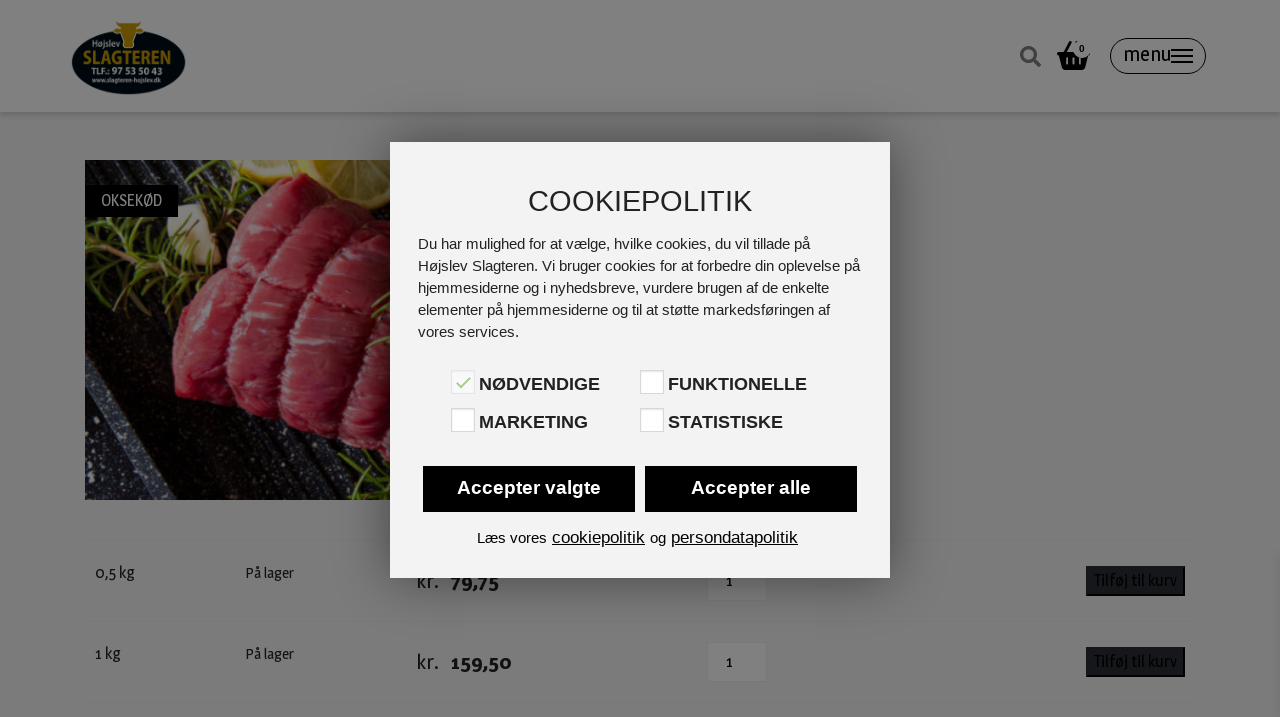

--- FILE ---
content_type: text/html; charset=UTF-8
request_url: https://slagteren-hojslev.dk/produkt/roastbeef/
body_size: 30650
content:
<!DOCTYPE html>

<html lang="da-DK">

<head>
  <meta charset="UTF-8">
  <meta name="viewport" content="width=device-width, initial-scale=1, shrink-to-fit=no">
  <link rel="profile" href="http://gmpg.org/xfn/11">
    <title>Roastbeef | Højslev Slagteren</title>
<meta name='robots' content='max-image-preview:large' />
<link rel='dns-prefetch' href='//onpay.io' />
<link rel='dns-prefetch' href='//code.jquery.com' />
<link rel='dns-prefetch' href='//fonts.googleapis.com' />
<link rel="alternate" title="oEmbed (JSON)" type="application/json+oembed" href="https://slagteren-hojslev.dk/wp-json/oembed/1.0/embed?url=https%3A%2F%2Fslagteren-hojslev.dk%2Fprodukt%2Froastbeef%2F" />
<link rel="alternate" title="oEmbed (XML)" type="text/xml+oembed" href="https://slagteren-hojslev.dk/wp-json/oembed/1.0/embed?url=https%3A%2F%2Fslagteren-hojslev.dk%2Fprodukt%2Froastbeef%2F&#038;format=xml" />
<style id='wp-img-auto-sizes-contain-inline-css' type='text/css'>
img:is([sizes=auto i],[sizes^="auto," i]){contain-intrinsic-size:3000px 1500px}
/*# sourceURL=wp-img-auto-sizes-contain-inline-css */
</style>
<link rel='stylesheet' id='editor_plus-plugin-frontend-style-css' href='https://slagteren-hojslev.dk/wp-content/plugins/editorplus/dist/style-gutenberg-frontend-style.css?ver=69703919aedb2' type='text/css' media='' />
<style id='editor_plus-plugin-frontend-style-inline-css' type='text/css'>

    @font-face {
      font-family: 'eplus-icon';
      src: url('https://slagteren-hojslev.dk/wp-content/plugins/editorplus/extensions/icon-inserter/fonts/eplus-icon.eot?xs1351');
      src: url('https://slagteren-hojslev.dk/wp-content/plugins/editorplus/extensions/icon-inserter/fonts/eplus-icon.eot?xs1351#iefix')
          format('embedded-opentype'),
        url('https://slagteren-hojslev.dk/wp-content/plugins/editorplus/extensions/icon-inserter/fonts/eplus-icon.ttf?xs1351') format('truetype'),
        url('https://slagteren-hojslev.dk/wp-content/plugins/editorplus/extensions/icon-inserter/fonts/eplus-icon.woff?xs1351') format('woff'),
        url('https://slagteren-hojslev.dk/wp-content/plugins/editorplus/extensions/icon-inserter/fonts/eplus-icon.svg?xs1351#eplus-icon') format('svg');
      font-weight: normal;
      font-style: normal;
      font-display: block;
    }
/*# sourceURL=editor_plus-plugin-frontend-style-inline-css */
</style>
<link rel='stylesheet' id='woofs-blocks-css' href='https://slagteren-hojslev.dk/wp-content/plugins/wpc-force-sells/assets/css/blocks.css?ver=6.3.7' type='text/css' media='all' />
<style id='wp-block-library-inline-css' type='text/css'>
:root{--wp-block-synced-color:#7a00df;--wp-block-synced-color--rgb:122,0,223;--wp-bound-block-color:var(--wp-block-synced-color);--wp-editor-canvas-background:#ddd;--wp-admin-theme-color:#007cba;--wp-admin-theme-color--rgb:0,124,186;--wp-admin-theme-color-darker-10:#006ba1;--wp-admin-theme-color-darker-10--rgb:0,107,160.5;--wp-admin-theme-color-darker-20:#005a87;--wp-admin-theme-color-darker-20--rgb:0,90,135;--wp-admin-border-width-focus:2px}@media (min-resolution:192dpi){:root{--wp-admin-border-width-focus:1.5px}}.wp-element-button{cursor:pointer}:root .has-very-light-gray-background-color{background-color:#eee}:root .has-very-dark-gray-background-color{background-color:#313131}:root .has-very-light-gray-color{color:#eee}:root .has-very-dark-gray-color{color:#313131}:root .has-vivid-green-cyan-to-vivid-cyan-blue-gradient-background{background:linear-gradient(135deg,#00d084,#0693e3)}:root .has-purple-crush-gradient-background{background:linear-gradient(135deg,#34e2e4,#4721fb 50%,#ab1dfe)}:root .has-hazy-dawn-gradient-background{background:linear-gradient(135deg,#faaca8,#dad0ec)}:root .has-subdued-olive-gradient-background{background:linear-gradient(135deg,#fafae1,#67a671)}:root .has-atomic-cream-gradient-background{background:linear-gradient(135deg,#fdd79a,#004a59)}:root .has-nightshade-gradient-background{background:linear-gradient(135deg,#330968,#31cdcf)}:root .has-midnight-gradient-background{background:linear-gradient(135deg,#020381,#2874fc)}:root{--wp--preset--font-size--normal:16px;--wp--preset--font-size--huge:42px}.has-regular-font-size{font-size:1em}.has-larger-font-size{font-size:2.625em}.has-normal-font-size{font-size:var(--wp--preset--font-size--normal)}.has-huge-font-size{font-size:var(--wp--preset--font-size--huge)}.has-text-align-center{text-align:center}.has-text-align-left{text-align:left}.has-text-align-right{text-align:right}.has-fit-text{white-space:nowrap!important}#end-resizable-editor-section{display:none}.aligncenter{clear:both}.items-justified-left{justify-content:flex-start}.items-justified-center{justify-content:center}.items-justified-right{justify-content:flex-end}.items-justified-space-between{justify-content:space-between}.screen-reader-text{border:0;clip-path:inset(50%);height:1px;margin:-1px;overflow:hidden;padding:0;position:absolute;width:1px;word-wrap:normal!important}.screen-reader-text:focus{background-color:#ddd;clip-path:none;color:#444;display:block;font-size:1em;height:auto;left:5px;line-height:normal;padding:15px 23px 14px;text-decoration:none;top:5px;width:auto;z-index:100000}html :where(.has-border-color){border-style:solid}html :where([style*=border-top-color]){border-top-style:solid}html :where([style*=border-right-color]){border-right-style:solid}html :where([style*=border-bottom-color]){border-bottom-style:solid}html :where([style*=border-left-color]){border-left-style:solid}html :where([style*=border-width]){border-style:solid}html :where([style*=border-top-width]){border-top-style:solid}html :where([style*=border-right-width]){border-right-style:solid}html :where([style*=border-bottom-width]){border-bottom-style:solid}html :where([style*=border-left-width]){border-left-style:solid}html :where(img[class*=wp-image-]){height:auto;max-width:100%}:where(figure){margin:0 0 1em}html :where(.is-position-sticky){--wp-admin--admin-bar--position-offset:var(--wp-admin--admin-bar--height,0px)}@media screen and (max-width:600px){html :where(.is-position-sticky){--wp-admin--admin-bar--position-offset:0px}}

/*# sourceURL=wp-block-library-inline-css */
</style><style id='global-styles-inline-css' type='text/css'>
:root{--wp--preset--aspect-ratio--square: 1;--wp--preset--aspect-ratio--4-3: 4/3;--wp--preset--aspect-ratio--3-4: 3/4;--wp--preset--aspect-ratio--3-2: 3/2;--wp--preset--aspect-ratio--2-3: 2/3;--wp--preset--aspect-ratio--16-9: 16/9;--wp--preset--aspect-ratio--9-16: 9/16;--wp--preset--color--black: #000000;--wp--preset--color--cyan-bluish-gray: #abb8c3;--wp--preset--color--white: #fff;--wp--preset--color--pale-pink: #f78da7;--wp--preset--color--vivid-red: #cf2e2e;--wp--preset--color--luminous-vivid-orange: #ff6900;--wp--preset--color--luminous-vivid-amber: #fcb900;--wp--preset--color--light-green-cyan: #7bdcb5;--wp--preset--color--vivid-green-cyan: #00d084;--wp--preset--color--pale-cyan-blue: #8ed1fc;--wp--preset--color--vivid-cyan-blue: #0693e3;--wp--preset--color--vivid-purple: #9b51e0;--wp--preset--color--blue: #007bff;--wp--preset--color--indigo: #6610f2;--wp--preset--color--purple: #5533ff;--wp--preset--color--pink: #e83e8c;--wp--preset--color--red: #dc3545;--wp--preset--color--orange: #fd7e14;--wp--preset--color--yellow: #ffc107;--wp--preset--color--green: #28a745;--wp--preset--color--teal: #20c997;--wp--preset--color--cyan: #17a2b8;--wp--preset--color--gray: #6c757d;--wp--preset--color--gray-dark: #343a40;--wp--preset--gradient--vivid-cyan-blue-to-vivid-purple: linear-gradient(135deg,rgb(6,147,227) 0%,rgb(155,81,224) 100%);--wp--preset--gradient--light-green-cyan-to-vivid-green-cyan: linear-gradient(135deg,rgb(122,220,180) 0%,rgb(0,208,130) 100%);--wp--preset--gradient--luminous-vivid-amber-to-luminous-vivid-orange: linear-gradient(135deg,rgb(252,185,0) 0%,rgb(255,105,0) 100%);--wp--preset--gradient--luminous-vivid-orange-to-vivid-red: linear-gradient(135deg,rgb(255,105,0) 0%,rgb(207,46,46) 100%);--wp--preset--gradient--very-light-gray-to-cyan-bluish-gray: linear-gradient(135deg,rgb(238,238,238) 0%,rgb(169,184,195) 100%);--wp--preset--gradient--cool-to-warm-spectrum: linear-gradient(135deg,rgb(74,234,220) 0%,rgb(151,120,209) 20%,rgb(207,42,186) 40%,rgb(238,44,130) 60%,rgb(251,105,98) 80%,rgb(254,248,76) 100%);--wp--preset--gradient--blush-light-purple: linear-gradient(135deg,rgb(255,206,236) 0%,rgb(152,150,240) 100%);--wp--preset--gradient--blush-bordeaux: linear-gradient(135deg,rgb(254,205,165) 0%,rgb(254,45,45) 50%,rgb(107,0,62) 100%);--wp--preset--gradient--luminous-dusk: linear-gradient(135deg,rgb(255,203,112) 0%,rgb(199,81,192) 50%,rgb(65,88,208) 100%);--wp--preset--gradient--pale-ocean: linear-gradient(135deg,rgb(255,245,203) 0%,rgb(182,227,212) 50%,rgb(51,167,181) 100%);--wp--preset--gradient--electric-grass: linear-gradient(135deg,rgb(202,248,128) 0%,rgb(113,206,126) 100%);--wp--preset--gradient--midnight: linear-gradient(135deg,rgb(2,3,129) 0%,rgb(40,116,252) 100%);--wp--preset--font-size--small: 13px;--wp--preset--font-size--medium: 20px;--wp--preset--font-size--large: 36px;--wp--preset--font-size--x-large: 42px;--wp--preset--spacing--20: 0.44rem;--wp--preset--spacing--30: 0.67rem;--wp--preset--spacing--40: 1rem;--wp--preset--spacing--50: 1.5rem;--wp--preset--spacing--60: 2.25rem;--wp--preset--spacing--70: 3.38rem;--wp--preset--spacing--80: 5.06rem;--wp--preset--shadow--natural: 6px 6px 9px rgba(0, 0, 0, 0.2);--wp--preset--shadow--deep: 12px 12px 50px rgba(0, 0, 0, 0.4);--wp--preset--shadow--sharp: 6px 6px 0px rgba(0, 0, 0, 0.2);--wp--preset--shadow--outlined: 6px 6px 0px -3px rgb(255, 255, 255), 6px 6px rgb(0, 0, 0);--wp--preset--shadow--crisp: 6px 6px 0px rgb(0, 0, 0);}:where(.is-layout-flex){gap: 0.5em;}:where(.is-layout-grid){gap: 0.5em;}body .is-layout-flex{display: flex;}.is-layout-flex{flex-wrap: wrap;align-items: center;}.is-layout-flex > :is(*, div){margin: 0;}body .is-layout-grid{display: grid;}.is-layout-grid > :is(*, div){margin: 0;}:where(.wp-block-columns.is-layout-flex){gap: 2em;}:where(.wp-block-columns.is-layout-grid){gap: 2em;}:where(.wp-block-post-template.is-layout-flex){gap: 1.25em;}:where(.wp-block-post-template.is-layout-grid){gap: 1.25em;}.has-black-color{color: var(--wp--preset--color--black) !important;}.has-cyan-bluish-gray-color{color: var(--wp--preset--color--cyan-bluish-gray) !important;}.has-white-color{color: var(--wp--preset--color--white) !important;}.has-pale-pink-color{color: var(--wp--preset--color--pale-pink) !important;}.has-vivid-red-color{color: var(--wp--preset--color--vivid-red) !important;}.has-luminous-vivid-orange-color{color: var(--wp--preset--color--luminous-vivid-orange) !important;}.has-luminous-vivid-amber-color{color: var(--wp--preset--color--luminous-vivid-amber) !important;}.has-light-green-cyan-color{color: var(--wp--preset--color--light-green-cyan) !important;}.has-vivid-green-cyan-color{color: var(--wp--preset--color--vivid-green-cyan) !important;}.has-pale-cyan-blue-color{color: var(--wp--preset--color--pale-cyan-blue) !important;}.has-vivid-cyan-blue-color{color: var(--wp--preset--color--vivid-cyan-blue) !important;}.has-vivid-purple-color{color: var(--wp--preset--color--vivid-purple) !important;}.has-black-background-color{background-color: var(--wp--preset--color--black) !important;}.has-cyan-bluish-gray-background-color{background-color: var(--wp--preset--color--cyan-bluish-gray) !important;}.has-white-background-color{background-color: var(--wp--preset--color--white) !important;}.has-pale-pink-background-color{background-color: var(--wp--preset--color--pale-pink) !important;}.has-vivid-red-background-color{background-color: var(--wp--preset--color--vivid-red) !important;}.has-luminous-vivid-orange-background-color{background-color: var(--wp--preset--color--luminous-vivid-orange) !important;}.has-luminous-vivid-amber-background-color{background-color: var(--wp--preset--color--luminous-vivid-amber) !important;}.has-light-green-cyan-background-color{background-color: var(--wp--preset--color--light-green-cyan) !important;}.has-vivid-green-cyan-background-color{background-color: var(--wp--preset--color--vivid-green-cyan) !important;}.has-pale-cyan-blue-background-color{background-color: var(--wp--preset--color--pale-cyan-blue) !important;}.has-vivid-cyan-blue-background-color{background-color: var(--wp--preset--color--vivid-cyan-blue) !important;}.has-vivid-purple-background-color{background-color: var(--wp--preset--color--vivid-purple) !important;}.has-black-border-color{border-color: var(--wp--preset--color--black) !important;}.has-cyan-bluish-gray-border-color{border-color: var(--wp--preset--color--cyan-bluish-gray) !important;}.has-white-border-color{border-color: var(--wp--preset--color--white) !important;}.has-pale-pink-border-color{border-color: var(--wp--preset--color--pale-pink) !important;}.has-vivid-red-border-color{border-color: var(--wp--preset--color--vivid-red) !important;}.has-luminous-vivid-orange-border-color{border-color: var(--wp--preset--color--luminous-vivid-orange) !important;}.has-luminous-vivid-amber-border-color{border-color: var(--wp--preset--color--luminous-vivid-amber) !important;}.has-light-green-cyan-border-color{border-color: var(--wp--preset--color--light-green-cyan) !important;}.has-vivid-green-cyan-border-color{border-color: var(--wp--preset--color--vivid-green-cyan) !important;}.has-pale-cyan-blue-border-color{border-color: var(--wp--preset--color--pale-cyan-blue) !important;}.has-vivid-cyan-blue-border-color{border-color: var(--wp--preset--color--vivid-cyan-blue) !important;}.has-vivid-purple-border-color{border-color: var(--wp--preset--color--vivid-purple) !important;}.has-vivid-cyan-blue-to-vivid-purple-gradient-background{background: var(--wp--preset--gradient--vivid-cyan-blue-to-vivid-purple) !important;}.has-light-green-cyan-to-vivid-green-cyan-gradient-background{background: var(--wp--preset--gradient--light-green-cyan-to-vivid-green-cyan) !important;}.has-luminous-vivid-amber-to-luminous-vivid-orange-gradient-background{background: var(--wp--preset--gradient--luminous-vivid-amber-to-luminous-vivid-orange) !important;}.has-luminous-vivid-orange-to-vivid-red-gradient-background{background: var(--wp--preset--gradient--luminous-vivid-orange-to-vivid-red) !important;}.has-very-light-gray-to-cyan-bluish-gray-gradient-background{background: var(--wp--preset--gradient--very-light-gray-to-cyan-bluish-gray) !important;}.has-cool-to-warm-spectrum-gradient-background{background: var(--wp--preset--gradient--cool-to-warm-spectrum) !important;}.has-blush-light-purple-gradient-background{background: var(--wp--preset--gradient--blush-light-purple) !important;}.has-blush-bordeaux-gradient-background{background: var(--wp--preset--gradient--blush-bordeaux) !important;}.has-luminous-dusk-gradient-background{background: var(--wp--preset--gradient--luminous-dusk) !important;}.has-pale-ocean-gradient-background{background: var(--wp--preset--gradient--pale-ocean) !important;}.has-electric-grass-gradient-background{background: var(--wp--preset--gradient--electric-grass) !important;}.has-midnight-gradient-background{background: var(--wp--preset--gradient--midnight) !important;}.has-small-font-size{font-size: var(--wp--preset--font-size--small) !important;}.has-medium-font-size{font-size: var(--wp--preset--font-size--medium) !important;}.has-large-font-size{font-size: var(--wp--preset--font-size--large) !important;}.has-x-large-font-size{font-size: var(--wp--preset--font-size--x-large) !important;}
/*# sourceURL=global-styles-inline-css */
</style>

<style id='classic-theme-styles-inline-css' type='text/css'>
/*! This file is auto-generated */
.wp-block-button__link{color:#fff;background-color:#32373c;border-radius:9999px;box-shadow:none;text-decoration:none;padding:calc(.667em + 2px) calc(1.333em + 2px);font-size:1.125em}.wp-block-file__button{background:#32373c;color:#fff;text-decoration:none}
/*# sourceURL=/wp-includes/css/classic-themes.min.css */
</style>
<link rel='stylesheet' id='editorskit-frontend-css' href='https://slagteren-hojslev.dk/wp-content/plugins/block-options/build/style.build.css?ver=new' type='text/css' media='all' />
<link rel='stylesheet' id='fd-maps-css-css' href='https://slagteren-hojslev.dk/wp-content/plugins/fd-mulistite-map//css/fdmaps.css?ver=6.9' type='text/css' media='all' />
<link rel='stylesheet' id='jquery-ui-css' href='//code.jquery.com/ui/1.12.1/themes/smoothness/jquery-ui.css?ver=6.9' type='text/css' media='all' />
<link rel='stylesheet' id='woocommerce-general-css' href='https://slagteren-hojslev.dk/wp-content/plugins/woocommerce/assets/css/woocommerce.css?ver=10.4.3' type='text/css' media='all' />
<link rel='stylesheet' id='netkant-css-css' href='https://slagteren-hojslev.dk/wp-content/plugins/netkant/css/style.css?ver=1706107486' type='text/css' media='all' />
<link rel='stylesheet' id='xoo-wsc-style-css' href='https://slagteren-hojslev.dk/wp-content/plugins/side-cart-woocommerce/assets/css/xoo-wsc-style.css?ver=2.7.2' type='text/css' media='all' />
<style id='xoo-wsc-style-inline-css' type='text/css'>




.xoo-wsc-ft-buttons-cont a.xoo-wsc-ft-btn, .xoo-wsc-container .xoo-wsc-btn {
	background-color: #000000;
	color: #ffffff;
	border: 2px solid #ffffff;
	padding: 10px 20px;
}

.xoo-wsc-ft-buttons-cont a.xoo-wsc-ft-btn:hover, .xoo-wsc-container .xoo-wsc-btn:hover {
	background-color: #ffffff;
	color: #000000;
	border: 2px solid #000000;
}

 

.xoo-wsc-footer{
	background-color: #ffffff;
	color: #000000;
	padding: 10px 20px;
	box-shadow: 0 -5px 10px #0000001a;
}

.xoo-wsc-footer, .xoo-wsc-footer a, .xoo-wsc-footer .amount{
	font-size: 18px;
}

.xoo-wsc-btn .amount{
	color: #ffffff}

.xoo-wsc-btn:hover .amount{
	color: #000000;
}

.xoo-wsc-ft-buttons-cont{
	grid-template-columns: auto;
}

.xoo-wsc-basket{
	bottom: 12px;
	right: 1px;
	background-color: #ffffff;
	color: #000000;
	box-shadow: 0px 0px 15px 2px #0000001a;
	border-radius: 50%;
	display: none;
	width: 60px;
	height: 60px;
}


.xoo-wsc-bki{
	font-size: 35px}

.xoo-wsc-items-count{
	top: -9px;
	left: -8px;
}

.xoo-wsc-items-count, .xoo-wsch-items-count{
	background-color: #9b2524;
	color: #ffffff;
}

.xoo-wsc-container, .xoo-wsc-slider{
	max-width: 328px;
	right: -328px;
	top: 0;bottom: 0;
	bottom: 0;
	font-family: }


.xoo-wsc-cart-active .xoo-wsc-container, .xoo-wsc-slider-active .xoo-wsc-slider{
	right: 0;
}


.xoo-wsc-cart-active .xoo-wsc-basket{
	right: 328px;
}

.xoo-wsc-slider{
	right: -328px;
}

span.xoo-wsch-close {
    font-size: 16px;
}

	.xoo-wsch-top{
		justify-content: center;
	}
	span.xoo-wsch-close {
	    right: 10px;
	}

.xoo-wsch-text{
	font-size: 26px;
}

.xoo-wsc-header{
	color: #000000;
	background-color: #ffffff;
	border-bottom: 2px solid #eee;
	padding: 15px 15px;
}


.xoo-wsc-body{
	background-color: #f8f9fa;
}

.xoo-wsc-products:not(.xoo-wsc-pattern-card), .xoo-wsc-products:not(.xoo-wsc-pattern-card) span.amount, .xoo-wsc-products:not(.xoo-wsc-pattern-card) a{
	font-size: 16px;
	color: #000000;
}

.xoo-wsc-products:not(.xoo-wsc-pattern-card) .xoo-wsc-product{
	padding: 10px 15px;
	margin: 10px 15px;
	border-radius: 5px;
	box-shadow: 0 2px 2px #00000005;
	background-color: #ffffff;
}

.xoo-wsc-sum-col{
	justify-content: center;
}


/** Shortcode **/
.xoo-wsc-sc-count{
	background-color: #000000;
	color: #ffffff;
}

.xoo-wsc-sc-bki{
	font-size: 28px;
	color: #000000;
}
.xoo-wsc-sc-cont{
	color: #000000;
}


.xoo-wsc-product dl.variation {
	display: block;
}


.xoo-wsc-product-cont{
	padding: 10px 10px;
}

.xoo-wsc-products:not(.xoo-wsc-pattern-card) .xoo-wsc-img-col{
	width: 35%;
}

.xoo-wsc-pattern-card .xoo-wsc-img-col img{
	max-width: 100%;
	height: auto;
}

.xoo-wsc-products:not(.xoo-wsc-pattern-card) .xoo-wsc-sum-col{
	width: 65%;
}

.xoo-wsc-pattern-card .xoo-wsc-product-cont{
	width: 50% 
}

@media only screen and (max-width: 600px) {
	.xoo-wsc-pattern-card .xoo-wsc-product-cont  {
		width: 50%;
	}
}


.xoo-wsc-pattern-card .xoo-wsc-product{
	border: 0;
	box-shadow: 0px 10px 15px -12px #0000001a;
}


.xoo-wsc-sm-front{
	background-color: #eee;
}
.xoo-wsc-pattern-card, .xoo-wsc-sm-front{
	border-bottom-left-radius: 5px;
	border-bottom-right-radius: 5px;
}
.xoo-wsc-pattern-card, .xoo-wsc-img-col img, .xoo-wsc-img-col, .xoo-wsc-sm-back-cont{
	border-top-left-radius: 5px;
	border-top-right-radius: 5px;
}
.xoo-wsc-sm-back{
	background-color: #fff;
}
.xoo-wsc-pattern-card, .xoo-wsc-pattern-card a, .xoo-wsc-pattern-card .amount{
	font-size: 16px;
}

.xoo-wsc-sm-front, .xoo-wsc-sm-front a, .xoo-wsc-sm-front .amount{
	color: #000;
}

.xoo-wsc-sm-back, .xoo-wsc-sm-back a, .xoo-wsc-sm-back .amount{
	color: #000;
}


.magictime {
    animation-duration: 0.5s;
}



span.xoo-wsch-items-count{
	height: 20px;
	line-height: 20px;
	width: 20px;
}

span.xoo-wsch-icon{
	font-size: 30px
}

.xoo-wsc-smr-del{
	font-size: 16px
}
/*# sourceURL=xoo-wsc-style-inline-css */
</style>
<link rel='stylesheet' id='child-understrap-styles-css' href='https://slagteren-hojslev.dk/wp-content/themes/fd/css/child-theme.min.css?ver=1.8.5' type='text/css' media='all' />
<link rel='stylesheet' id='wc-blocks-style-css' href='https://slagteren-hojslev.dk/wp-content/plugins/woocommerce/assets/client/blocks/wc-blocks.css?ver=wc-10.4.3' type='text/css' media='all' />
<link rel='stylesheet' id='netkant-woocommerce-css-css' href='https://slagteren-hojslev.dk/wp-content/plugins/netkant/css/woocommerce-style.css?ver=6.9' type='text/css' media='all' />
<style id='productx-global-style-inline-css' type='text/css'>
:root {
			--productx-color1: #037fff;
			--productx-color2: #026fe0;
			--productx-color3: #071323;
			--productx-color4: #132133;
			--productx-color5: #34495e;
			--productx-color6: #787676;
			--productx-color7: #f0f2f3;
			--productx-color8: #f8f9fa;
			--productx-color9: #ffffff;
			}
/*# sourceURL=productx-global-style-inline-css */
</style>
<link rel='stylesheet' id='wopb-css-css' href='https://slagteren-hojslev.dk/wp-content/plugins/product-blocks/assets/css/wopb.css?ver=4.3.9' type='text/css' media='all' />
<style id='wpxpo-global-style-inline-css' type='text/css'>
:root {
			--preset-color1: #037fff;
			--preset-color2: #026fe0;
			--preset-color3: #071323;
			--preset-color4: #132133;
			--preset-color5: #34495e;
			--preset-color6: #787676;
			--preset-color7: #f0f2f3;
			--preset-color8: #f8f9fa;
			--preset-color9: #ffffff;
		}{}
/*# sourceURL=wpxpo-global-style-inline-css */
</style>
<style id='ultp-preset-colors-style-inline-css' type='text/css'>
:root { --postx_preset_Base_1_color: #f4f4ff; --postx_preset_Base_2_color: #dddff8; --postx_preset_Base_3_color: #B4B4D6; --postx_preset_Primary_color: #3323f0; --postx_preset_Secondary_color: #4a5fff; --postx_preset_Tertiary_color: #FFFFFF; --postx_preset_Contrast_3_color: #545472; --postx_preset_Contrast_2_color: #262657; --postx_preset_Contrast_1_color: #10102e; --postx_preset_Over_Primary_color: #ffffff;  }
/*# sourceURL=ultp-preset-colors-style-inline-css */
</style>
<style id='ultp-preset-gradient-style-inline-css' type='text/css'>
:root { --postx_preset_Primary_to_Secondary_to_Right_gradient: linear-gradient(90deg, var(--postx_preset_Primary_color) 0%, var(--postx_preset_Secondary_color) 100%); --postx_preset_Primary_to_Secondary_to_Bottom_gradient: linear-gradient(180deg, var(--postx_preset_Primary_color) 0%, var(--postx_preset_Secondary_color) 100%); --postx_preset_Secondary_to_Primary_to_Right_gradient: linear-gradient(90deg, var(--postx_preset_Secondary_color) 0%, var(--postx_preset_Primary_color) 100%); --postx_preset_Secondary_to_Primary_to_Bottom_gradient: linear-gradient(180deg, var(--postx_preset_Secondary_color) 0%, var(--postx_preset_Primary_color) 100%); --postx_preset_Cold_Evening_gradient: linear-gradient(0deg, rgb(12, 52, 131) 0%, rgb(162, 182, 223) 100%, rgb(107, 140, 206) 100%, rgb(162, 182, 223) 100%); --postx_preset_Purple_Division_gradient: linear-gradient(0deg, rgb(112, 40, 228) 0%, rgb(229, 178, 202) 100%); --postx_preset_Over_Sun_gradient: linear-gradient(60deg, rgb(171, 236, 214) 0%, rgb(251, 237, 150) 100%); --postx_preset_Morning_Salad_gradient: linear-gradient(-255deg, rgb(183, 248, 219) 0%, rgb(80, 167, 194) 100%); --postx_preset_Fabled_Sunset_gradient: linear-gradient(-270deg, rgb(35, 21, 87) 0%, rgb(68, 16, 122) 29%, rgb(255, 19, 97) 67%, rgb(255, 248, 0) 100%);  }
/*# sourceURL=ultp-preset-gradient-style-inline-css */
</style>
<style id='ultp-preset-typo-style-inline-css' type='text/css'>
@import url('https://fonts.googleapis.com/css?family=Roboto:100,100i,300,300i,400,400i,500,500i,700,700i,900,900i'); :root { --postx_preset_Heading_typo_font_family: Roboto; --postx_preset_Heading_typo_font_family_type: sans-serif; --postx_preset_Heading_typo_font_weight: 600; --postx_preset_Heading_typo_text_transform: capitalize; --postx_preset_Body_and_Others_typo_font_family: Roboto; --postx_preset_Body_and_Others_typo_font_family_type: sans-serif; --postx_preset_Body_and_Others_typo_font_weight: 400; --postx_preset_Body_and_Others_typo_text_transform: lowercase; --postx_preset_body_typo_font_size_lg: 16px; --postx_preset_paragraph_1_typo_font_size_lg: 12px; --postx_preset_paragraph_2_typo_font_size_lg: 12px; --postx_preset_paragraph_3_typo_font_size_lg: 12px; --postx_preset_heading_h1_typo_font_size_lg: 42px; --postx_preset_heading_h2_typo_font_size_lg: 36px; --postx_preset_heading_h3_typo_font_size_lg: 30px; --postx_preset_heading_h4_typo_font_size_lg: 24px; --postx_preset_heading_h5_typo_font_size_lg: 20px; --postx_preset_heading_h6_typo_font_size_lg: 16px; }
/*# sourceURL=ultp-preset-typo-style-inline-css */
</style>
<link rel='stylesheet' id='woo-variations-table-style-css' href='https://slagteren-hojslev.dk/wp-content/plugins/woo-variations-table/ui/public/woo-variations-table.css?ver=2.2.16' type='text/css' media='all' />
<link rel='stylesheet' id='woo-variations-table-app-style-css' href='https://slagteren-hojslev.dk/wp-content/plugins/woo-variations-table/ui/public/build/woo-variations-table-app.css?ver=2.2.16' type='text/css' media='all' />
<link rel='stylesheet' id='photoswipe-css' href='https://slagteren-hojslev.dk/wp-content/plugins/woocommerce/assets/css/photoswipe/photoswipe.min.css?ver=10.4.3' type='text/css' media='all' />
<link rel='stylesheet' id='photoswipe-default-skin-css' href='https://slagteren-hojslev.dk/wp-content/plugins/woocommerce/assets/css/photoswipe/default-skin/default-skin.min.css?ver=10.4.3' type='text/css' media='all' />
<link rel='stylesheet' id='woocommerce-layout-css' href='https://slagteren-hojslev.dk/wp-content/plugins/woocommerce/assets/css/woocommerce-layout.css?ver=10.4.3' type='text/css' media='all' />
<link rel='stylesheet' id='woocommerce-smallscreen-css' href='https://slagteren-hojslev.dk/wp-content/plugins/woocommerce/assets/css/woocommerce-smallscreen.css?ver=10.4.3' type='text/css' media='only screen and (max-width: 768px)' />
<style id='woocommerce-inline-inline-css' type='text/css'>
.woocommerce form .form-row .required { visibility: visible; }
/*# sourceURL=woocommerce-inline-inline-css */
</style>
<link rel='stylesheet' id='wc_onpay_style-css' href='https://slagteren-hojslev.dk/wp-content/plugins/onpay-io-for-woocommerce/assets/css/front.css?ver=6.9' type='text/css' media='all' />
<link rel='stylesheet' id='woofs-frontend-css' href='https://slagteren-hojslev.dk/wp-content/plugins/wpc-force-sells/assets/css/frontend.css?ver=6.3.7' type='text/css' media='all' />
<link rel='stylesheet' id='xoo-wsc-fonts-css' href='https://slagteren-hojslev.dk/wp-content/plugins/side-cart-woocommerce/assets/css/xoo-wsc-fonts.css?ver=2.7.2' type='text/css' media='all' />
<link rel='stylesheet' id='dashicons-css' href='https://slagteren-hojslev.dk/wp-includes/css/dashicons.min.css?ver=6.9' type='text/css' media='all' />
<link rel='stylesheet' id='child-theme-styles-css' href='https://slagteren-hojslev.dk/wp-content/themes/fd/style.css?ver=1.8.5' type='text/css' media='all' />
<link rel='stylesheet' id='understrap-builder-styles-css' href='https://slagteren-hojslev.dk/wp-content/themes/fd/css/understrap-builder.min.css?ver=1.8.5' type='text/css' media='all' />
<link rel='stylesheet' id='child-theme-tilpasninger-css' href='https://slagteren-hojslev.dk/wp-content/themes/fd/css/tilpasninger.css?ver=1.8.5' type='text/css' media='all' />
<link rel='stylesheet' id='builder-fonts-css' href='https://fonts.googleapis.com/css?family=Magra%3Aregular%2C%2Cregular&#038;subset=latin&#038;display=fallback' type='text/css' media='all' />
<link rel='stylesheet' id='builder-fonts2-css' href='https://fonts.googleapis.com/css?family=Magra%3A700%2C%2C700&#038;subset=latin&#038;display=fallback' type='text/css' media='all' />
<link rel='stylesheet' id='cookie-law-info-css' href='https://slagteren-hojslev.dk/wp-content/plugins/webtoffee-gdpr-cookie-consent/public/css/cookie-law-info-public.css?ver=2.6.5' type='text/css' media='all' />
<link rel='stylesheet' id='cookie-law-info-gdpr-css' href='https://slagteren-hojslev.dk/wp-content/plugins/webtoffee-gdpr-cookie-consent/public/css/cookie-law-info-gdpr.css?ver=2.6.5' type='text/css' media='all' />
<style id='cookie-law-info-gdpr-inline-css' type='text/css'>
.cli-modal-content, .cli-tab-content { background-color: #ffffff; }.cli-privacy-content-text, .cli-modal .cli-modal-dialog, .cli-tab-container p, a.cli-privacy-readmore { color: #000000; }.cli-tab-header { background-color: #f2f2f2; }.cli-tab-header, .cli-tab-header a.cli-nav-link,span.cli-necessary-caption,.cli-switch .cli-slider:after { color: #000000; }.cli-switch .cli-slider:before { background-color: #ffffff; }.cli-switch input:checked + .cli-slider:before { background-color: #ffffff; }.cli-switch .cli-slider { background-color: #e3e1e8; }.cli-switch input:checked + .cli-slider { background-color: #28a745; }.cli-modal-close svg { fill: #000000; }.cli-tab-footer .wt-cli-privacy-accept-all-btn { background-color: #00acad; color: #ffffff}.cli-tab-footer .wt-cli-privacy-accept-btn { background-color: #00acad; color: #ffffff}.cli-tab-header a:before{ border-right: 1px solid #000000; border-bottom: 1px solid #000000; }
/*# sourceURL=cookie-law-info-gdpr-inline-css */
</style>
<link rel='stylesheet' id='wapf-frontend-css' href='https://slagteren-hojslev.dk/wp-content/plugins/advanced-product-fields-for-woocommerce-pro/assets/css/frontend.min.css?ver=3.1.5-1768209989' type='text/css' media='all' />
<script type="text/javascript" src="https://slagteren-hojslev.dk/wp-includes/js/jquery/jquery.min.js?ver=3.7.1" id="jquery-core-js"></script>
<script type="text/javascript" src="https://slagteren-hojslev.dk/wp-includes/js/jquery/jquery-migrate.min.js?ver=3.4.1" id="jquery-migrate-js"></script>
<script type="text/javascript" src="https://slagteren-hojslev.dk/wp-content/plugins/fd-mulistite-map//js/fdmaps.js?ver=6.9" id="fd-maps-script-js"></script>
<script type="text/javascript" src="https://slagteren-hojslev.dk/wp-content/plugins/woocommerce/assets/js/jquery-blockui/jquery.blockUI.min.js?ver=2.7.0-wc.10.4.3" id="wc-jquery-blockui-js" data-wp-strategy="defer"></script>
<script type="text/javascript" src="https://slagteren-hojslev.dk/wp-content/plugins/woocommerce/assets/js/zoom/jquery.zoom.min.js?ver=1.7.21-wc.10.4.3" id="wc-zoom-js" defer="defer" data-wp-strategy="defer"></script>
<script type="text/javascript" src="https://slagteren-hojslev.dk/wp-content/plugins/woocommerce/assets/js/flexslider/jquery.flexslider.min.js?ver=2.7.2-wc.10.4.3" id="wc-flexslider-js" defer="defer" data-wp-strategy="defer"></script>
<script type="text/javascript" src="https://slagteren-hojslev.dk/wp-content/plugins/woocommerce/assets/js/photoswipe/photoswipe.min.js?ver=4.1.1-wc.10.4.3" id="wc-photoswipe-js" defer="defer" data-wp-strategy="defer"></script>
<script type="text/javascript" src="https://slagteren-hojslev.dk/wp-content/plugins/woocommerce/assets/js/photoswipe/photoswipe-ui-default.min.js?ver=4.1.1-wc.10.4.3" id="wc-photoswipe-ui-default-js" defer="defer" data-wp-strategy="defer"></script>
<script type="text/javascript" id="wc-single-product-js-extra">
/* <![CDATA[ */
var wc_single_product_params = {"i18n_required_rating_text":"V\u00e6lg venligst en bed\u00f8mmelse","i18n_rating_options":["1 ud af 5 stjerner","2 ud af 5 stjerner","3 ud af 5 stjerner","4 ud af 5 stjerner","5 ud af 5 stjerner"],"i18n_product_gallery_trigger_text":"Se billedgalleri i fuld sk\u00e6rm","review_rating_required":"yes","flexslider":{"rtl":false,"animation":"slide","smoothHeight":true,"directionNav":false,"controlNav":"thumbnails","slideshow":false,"animationSpeed":500,"animationLoop":false,"allowOneSlide":false},"zoom_enabled":"1","zoom_options":[],"photoswipe_enabled":"1","photoswipe_options":{"shareEl":false,"closeOnScroll":false,"history":false,"hideAnimationDuration":0,"showAnimationDuration":0},"flexslider_enabled":"1"};
//# sourceURL=wc-single-product-js-extra
/* ]]> */
</script>
<script type="text/javascript" src="https://slagteren-hojslev.dk/wp-content/plugins/woocommerce/assets/js/frontend/single-product.min.js?ver=10.4.3" id="wc-single-product-js" defer="defer" data-wp-strategy="defer"></script>
<script type="text/javascript" src="https://slagteren-hojslev.dk/wp-content/plugins/woocommerce/assets/js/js-cookie/js.cookie.min.js?ver=2.1.4-wc.10.4.3" id="wc-js-cookie-js" data-wp-strategy="defer"></script>
<script type="text/javascript" id="woocommerce-js-extra">
/* <![CDATA[ */
var woocommerce_params = {"ajax_url":"/wp-admin/admin-ajax.php","wc_ajax_url":"/?wc-ajax=%%endpoint%%","i18n_password_show":"Vis adgangskode","i18n_password_hide":"Skjul adgangskode"};
//# sourceURL=woocommerce-js-extra
/* ]]> */
</script>
<script type="text/javascript" src="https://slagteren-hojslev.dk/wp-content/plugins/woocommerce/assets/js/frontend/woocommerce.min.js?ver=10.4.3" id="woocommerce-js" data-wp-strategy="defer"></script>
<script type="text/javascript" src="https://onpay.io/sdk/v1.js?ver=6.9" id="wc_onpay_script_jssdk-js"></script>
<script type="text/javascript" id="cookie-law-info-js-extra">
/* <![CDATA[ */
var Cli_Data = {"nn_cookie_ids":["IDE","__cfduid","VISITOR_INFO1_LIVE","YSC","GPS","test_cookie"],"non_necessary_cookies":{"funktionelle":["__cfduid"],"marketing":["IDE","VISITOR_INFO1_LIVE","YSC"],"statistiske":["GPS"]},"cookielist":{"necessary":{"id":34,"status":true,"priority":0,"title":"N\u00f8dvendige","strict":true,"default_state":false,"ccpa_optout":false,"loadonstart":false},"funktionelle":{"id":64,"status":true,"priority":0,"title":"Funktionelle","strict":false,"default_state":false,"ccpa_optout":false,"loadonstart":false},"marketing":{"id":65,"status":true,"priority":0,"title":"Marketing","strict":false,"default_state":false,"ccpa_optout":false,"loadonstart":false},"statistiske":{"id":66,"status":true,"priority":0,"title":"Statistiske","strict":false,"default_state":false,"ccpa_optout":false,"loadonstart":false}},"ajax_url":"https://slagteren-hojslev.dk/wp-admin/admin-ajax.php","current_lang":"da","security":"490c4bc599","eu_countries":["GB"],"geoIP":"disabled","use_custom_geolocation_api":"","custom_geolocation_api":"https://geoip.cookieyes.com/geoip/checker/result.php","consentVersion":"1","strictlyEnabled":["necessary","obligatoire"],"cookieDomain":"slagteren-hojslev.dk","privacy_length":"250","ccpaEnabled":"","ccpaRegionBased":"","ccpaBarEnabled":"","ccpaType":"gdpr","triggerDomRefresh":"","secure_cookies":""};
var log_object = {"ajax_url":"https://slagteren-hojslev.dk/wp-admin/admin-ajax.php"};
//# sourceURL=cookie-law-info-js-extra
/* ]]> */
</script>
<script type="text/javascript" src="https://slagteren-hojslev.dk/wp-content/plugins/webtoffee-gdpr-cookie-consent/public/js/cookie-law-info-public.js?ver=2.6.5" id="cookie-law-info-js"></script>
    <script>
        var redact_ad_data = false;
        // set "true" to increase the fidelity of advertising storage restrictions
        window.dataLayer = window.dataLayer || [];

        function gtag() {
            dataLayer.push(arguments);
        }
        // Set default consent options
        gtag("consent", "default", {
            ad_storage: "denied",
            ad_user_data: "denied",
            ad_personalization: "denied",
            analytics_storage: "denied",
            functionality_storage: "denied",
            personalization_storage: "denied",
            security_storage: "granted",
            wait_for_update: 2000,
        });
        gtag("set", "ads_data_redaction", true);
        gtag("set", "url_passthrough", true);

        // Function to update consent based on user acceptance
        function CookieLawInfo_Accept_Callback() {
            if (CLI.consent['advertisement'] == true) {
                gtag('consent', 'update', {
                    'ad_storage': 'granted',
                    'ad_user_data': 'granted',
                    'ad_personalization': 'granted',
                });
            }
            if (CLI.consent['analytics'] == true) {
                gtag('consent', 'update', {
                    'analytics_storage': 'granted'
                });
            }
            if (CLI.consent['functional'] == true) {
                gtag('consent', 'update', {
                    'functionality_storage': 'granted',
                    'personalization_storage': 'granted',
                });
            }
            set_ads_data_redaction();
        }

        function set_ads_data_redaction() {
            if (redact_ad_data && wt_cli_ad_storage == 'denied') {
                gtag('set', 'ads_data_redaction', true);
            }
        }
    </script>
    <link rel="https://api.w.org/" href="https://slagteren-hojslev.dk/wp-json/" /><link rel="alternate" title="JSON" type="application/json" href="https://slagteren-hojslev.dk/wp-json/wp/v2/product/1174" /><link rel='shortlink' href='https://slagteren-hojslev.dk/?p=1174' />
<meta name="mobile-web-app-capable" content="yes">
<meta name="apple-mobile-web-app-capable" content="yes">
<meta name="apple-mobile-web-app-title" content="Højslev Slagteren - Endnu en Sites-side">
	<noscript><style>.woocommerce-product-gallery{ opacity: 1 !important; }</style></noscript>
	<style type="text/css">.recentcomments a{display:inline !important;padding:0 !important;margin:0 !important;}</style><link rel="canonical" href="https://slagteren-hojslev.dk/produkt/roastbeef/" />
<meta name="description" content="Pr. 100 g" />
<script type="application/ld+json">{"@context":"https:\/\/schema.org","@graph":[{"@type":"Organization","@id":"https:\/\/slagteren-hojslev.dk\/#schema-publishing-organization","url":"https:\/\/slagteren-hojslev.dk","name":"H\u00f8jslev Slagteren","logo":{"@type":"ImageObject","@id":"https:\/\/slagteren-hojslev.dk\/#schema-organization-logo","url":"https:\/\/slagteren-hojslev.dk\/wp-content\/uploads\/sites\/90\/2021\/09\/cropped-hoejslev-1.png","height":60,"width":60}},{"@type":"WebSite","@id":"https:\/\/slagteren-hojslev.dk\/#schema-website","url":"https:\/\/slagteren-hojslev.dk","name":"H\u00f8jslev Slagter","encoding":"UTF-8","potentialAction":{"@type":"SearchAction","target":"https:\/\/slagteren-hojslev.dk\/search\/{search_term_string}\/","query-input":"required name=search_term_string"},"image":{"@type":"ImageObject","@id":"https:\/\/slagteren-hojslev.dk\/#schema-site-logo","url":"https:\/\/slagteren-hojslev.dk\/wp-content\/uploads\/sites\/90\/2021\/09\/cropped-hoejslev-1.png","height":322,"width":500}},{"@type":"BreadcrumbList","@id":"https:\/\/slagteren-hojslev.dk\/produkt\/roastbeef?page&product=roastbeef&post_type=product&name=roastbeef\/#breadcrumb","itemListElement":[{"@type":"ListItem","position":1,"name":"Home","item":"https:\/\/slagteren-hojslev.dk"},{"@type":"ListItem","position":2,"name":"Roastbeef"}]},{"@type":"Person","@id":"https:\/\/slagteren-hojslev.dk\/author\/fvdkaspar\/#schema-author","name":"Kaspar V\u00e6rndal"},{"@type":"WebPage","@id":"https:\/\/slagteren-hojslev.dk\/produkt\/roastbeef\/#schema-webpage","isPartOf":{"@id":"https:\/\/slagteren-hojslev.dk\/#schema-website"},"publisher":{"@id":"https:\/\/slagteren-hojslev.dk\/#schema-publishing-organization"},"url":"https:\/\/slagteren-hojslev.dk\/produkt\/roastbeef\/","hasPart":[{"@type":"SiteNavigationElement","@id":"https:\/\/slagteren-hojslev.dk\/produkt\/roastbeef\/#schema-nav-element-769","name":"","url":"https:\/\/slagteren-hojslev.dk\/smoerrebroed-og-sandwich\/"},{"@type":"SiteNavigationElement","@id":"https:\/\/slagteren-hojslev.dk\/produkt\/roastbeef\/#schema-nav-element-53","name":"","url":"https:\/\/slagteren-hojslev.dk\/smoerrebroed-og-sandwich\/smoerrebroed\/"},{"@type":"SiteNavigationElement","@id":"https:\/\/slagteren-hojslev.dk\/produkt\/roastbeef\/#schema-nav-element-54","name":"","url":"https:\/\/slagteren-hojslev.dk\/smoerrebroed-og-sandwich\/sandwich\/"},{"@type":"SiteNavigationElement","@id":"https:\/\/slagteren-hojslev.dk\/produkt\/roastbeef\/#schema-nav-element-58","name":"","url":"https:\/\/slagteren-hojslev.dk\/mad-ud-af-huset\/"},{"@type":"SiteNavigationElement","@id":"https:\/\/slagteren-hojslev.dk\/produkt\/roastbeef\/#schema-nav-element-60","name":"","url":"https:\/\/slagteren-hojslev.dk\/mad-ud-af-huset\/menuer\/"},{"@type":"SiteNavigationElement","@id":"https:\/\/slagteren-hojslev.dk\/produkt\/roastbeef\/#schema-nav-element-55","name":"","url":"https:\/\/slagteren-hojslev.dk\/mad-ud-af-huset\/polsebord\/"},{"@type":"SiteNavigationElement","@id":"https:\/\/slagteren-hojslev.dk\/produkt\/roastbeef\/#schema-nav-element-61","name":"","url":"https:\/\/slagteren-hojslev.dk\/mad-ud-af-huset\/tapas\/"},{"@type":"SiteNavigationElement","@id":"https:\/\/slagteren-hojslev.dk\/produkt\/roastbeef\/#schema-nav-element-68","name":"","url":"https:\/\/slagteren-hojslev.dk\/butiksvarer\/"},{"@type":"SiteNavigationElement","@id":"https:\/\/slagteren-hojslev.dk\/produkt\/roastbeef\/#schema-nav-element-721","name":"","url":"https:\/\/slagteren-hojslev.dk\/butiksvarer\/spegepolser\/"},{"@type":"SiteNavigationElement","@id":"https:\/\/slagteren-hojslev.dk\/produkt\/roastbeef\/#schema-nav-element-4533","name":"JA TAK","url":"https:\/\/slagteren-hojslev.dk\/webshoptilbud\/"},{"@type":"SiteNavigationElement","@id":"https:\/\/slagteren-hojslev.dk\/produkt\/roastbeef\/#schema-nav-element-2125","name":"","url":"https:\/\/slagteren-hojslev.dk\/gavekort\/"},{"@type":"SiteNavigationElement","@id":"https:\/\/slagteren-hojslev.dk\/produkt\/roastbeef\/#schema-nav-element-779","name":"","url":"https:\/\/slagteren-hojslev.dk\/vildt\/"},{"@type":"SiteNavigationElement","@id":"https:\/\/slagteren-hojslev.dk\/produkt\/roastbeef\/#schema-nav-element-69","name":"Om os","url":"https:\/\/slagteren-hojslev.dk\/lidt-om-os\/"},{"@type":"SiteNavigationElement","@id":"https:\/\/slagteren-hojslev.dk\/produkt\/roastbeef\/#schema-nav-element-1889","name":"","url":"https:\/\/slagteren-hojslev.dk\/aabningstider\/"},{"@type":"SiteNavigationElement","@id":"https:\/\/slagteren-hojslev.dk\/produkt\/roastbeef\/#schema-nav-element-8694","name":"Opskrifter","url":"https:\/\/mesterslagteren.dk\/mesterslagterens-opskrifter\/"}]},{"@type":"Product","name":"Roastbeef","description":"Pr. 100 g","sku":"1174","image":[{"@type":"ImageObject","@id":"https:\/\/slagteren-hojslev.dk\/produkt\/roastbeef\/#schema-article-image","url":"https:\/\/slagteren-hojslev.dk\/wp-content\/uploads\/2021\/06\/oksekoed-roastbeef-ra-1.jpg","height":"1577","width":"2362"}],"brand":{"@type":"Brand","name":"Oksek\u00f8d","url":"https:\/\/slagteren-hojslev.dk\/produkt-kategori\/butiksvarer\/oksekoed\/"},"offers":{"@type":"AggregateOffer","availability":"InStock","lowPrice":"79.75","highPrice":"319.00","priceCurrency":"DKK","offerCount":"4"}}]}</script>
<meta property="og:type" content="og:product" />
<meta property="og:url" content="https://slagteren-hojslev.dk/produkt/roastbeef/" />
<meta property="og:title" content="Roastbeef | Højslev Slagteren" />
<meta property="og:description" content="Pr. 100 g" />
<meta property="og:image" content="https://slagteren-hojslev.dk/wp-content/uploads/2021/06/oksekoed-roastbeef-ra-1.jpg" />
<meta property="og:image:width" content="2362" />
<meta property="og:image:height" content="1577" />
<meta property="og:availability" content="instock" />
<meta property="product:availability" content="instock" />
<meta property="product:brand" content="Oksekød" />
<meta name="twitter:card" content="summary_large_image" />
<meta name="twitter:title" content="Roastbeef | Højslev Slagteren" />
<meta name="twitter:description" content="Pr. 100 g" />
<meta name="twitter:image" content="https://slagteren-hojslev.dk/wp-content/uploads/2021/06/oksekoed-roastbeef-ra-1.jpg" />
<!-- /SEO -->
<style type="text/css" id="custom-background-css">
body.custom-background { background-color: #f4f4f4; }
</style>
	<link rel="icon" href="https://slagteren-hojslev.dk/wp-content/uploads/sites/90/2022/01/cropped-hoejslev-favicon-32x32.png" sizes="32x32" />
<link rel="icon" href="https://slagteren-hojslev.dk/wp-content/uploads/sites/90/2022/01/cropped-hoejslev-favicon-192x192.png" sizes="192x192" />
<link rel="apple-touch-icon" href="https://slagteren-hojslev.dk/wp-content/uploads/sites/90/2022/01/cropped-hoejslev-favicon-180x180.png" />
<meta name="msapplication-TileImage" content="https://slagteren-hojslev.dk/wp-content/uploads/sites/90/2022/01/cropped-hoejslev-favicon-270x270.png" />
		<style type="text/css" id="wp-custom-css">
			.cart div.quantity,
.woocommerce-page #woocommerce-wrapper .product.prod-1 .summary form.cart div.quantity{
	padding:0 25px;
}
body .cart div.quantity input.qty,
.woocommerce-page #woocommerce-wrapper .product.prod-1 .summary form.cart div.quantity input.qty{
	width:40px!important;
	padding:6px;
}
body .cart div.quantity input.minus, body .cart div.quantity input.plus,
.woocommerce-page #woocommerce-wrapper .product.prod-1 .summary form.cart div.quantity input.minus,
.woocommerce-page #woocommerce-wrapper .product.prod-1 .summary form.cart div.quantity input.plus{
	background-color:#2d2d2d!important;
	color:#FFF!important;
    width: 32px;
	border:0!important;
}

.woocommerce ul.products li .product-list-content{
	height:5rem;
}

@media (min-width:1000px){
	.woocommerce ul.products li img{
	max-height:122px!important;
}
}


.meatboxes .meatboxes-list>ul.products>li.product{
	background:#FFF;
}

body #main li.wc-block-grid__product{
	background:#FFF;
	background-clip:content-box;
}

body .wc-block-grid__product .wc-block-grid__product-image{
	border:10px solid #FFF!important;
}
body .wc-block-grid__product-short_description{
	border:0!important;
}

body li.wc-block-grid__product:before{
	border:0!important;
}


body .wc-block-grid__products .wc-block-grid__product-price.price{
	float:unset;
	width:100%;
}
body .wc-block-grid__products .wp-block-button.wc-block-grid__product-add-to-cart{
	float:unset;
	width:100%;
	padding-top:0!important;
}


.wp-block-product-category ul.wc-block-grid__products li.wc-block-grid__product a.wc-block-grid__product-link .wc-block-grid__product-title{
	font-family:inherit;
	font-weight:500;
}


.wc-block-grid__product-add-to-cart.wp-block-button .wp-block-button__link{
	padding:.75em 1.15em;
	font-size:1rem;
}




@media (min-width:480px){
	.wc-block-grid__products .wc-block-grid__product-price.price span,.wc-block-grid__products .wc-block-grid__product-price.price{
		font-size:1.25rem!important;
	}
}


.meatboxes .meatboxes-list>ul.products>li.product h2{
	padding:.6rem;
}



.innerspat .wapf-wrapper .wapf-input-label{
	display:flex;
}
.innerspat .wapf-wrapper .wapf-input-label input{
	margin-right:6px;
}
body.woocommerce-page #primary{
	background:#FFF;
}

body .site .menu-cart{
	cursor:pointer;
	display:flex;
	justify-content:center;
	align-items:center;
}
body .site .menu-cart .header-cart-count{
	position:absolute;
	top:4px;
	right:-6px;
	border-radius:50%;
	width:18px;
	height:18px;
	padding-bottom:3px;
	display:flex;
	justify-content:center;
	align-items:center;
}
		</style>
			<style>
		body #page #wrapper-navbar div.header-cart-count {
			background-color:
				#fff				!important;
			color:
				#000				!important;
			border-color:
			#ffffff00			!important;
		}

		#wrapper-footer .subfooter {
			background-color:
				#2a2d34				!important;
		}

		body #wrapper-footer .sitebotfooter {
			background-color:
				#2a2d34			;
		}

		#wrapper-footer .subfooter .container .section p {
			color:
				#afafaf			;
		}

		#wrapper-footer .sitebotfooter .site-info .info {
			color:
				#888			;
		}
	</style>
	<style>
        .woocommerce-page #woocommerce-wrapper .product.prod-1 .summary .price {
            margin-bottom: 1em;
        }
        .summary.entry-summary p.price {
            margin-top: 0.5em;
        }

        .summary.entry-summary p.price .woocommerce-Price-unit.unit {
            font-size: inherit;
        }

        .summary.entry-summary .row .col-lg-12.col-sm-12 {
            line-height: 1.40;
        }

        .available-options-btn {
            display: none;
        }
        .woocommerce-page #woocommerce-wrapper .product.prod-1 .summary form.cart button {
            margin-top: 0px;
        }
        .woocommerce-page #woocommerce-wrapper .product .summary form.cart {
            padding-top: 2em;
        }
        .btn.btn-show-description {
            margin-top: 10px;
            margin-left: 15px;
            margin-bottom: 10px;
            padding: 0.5em 1em;
            border-radius: 0!important;
            background-color: transparent!important;
            color: #000000!important;
            border-color: #000000!important;
        }
        .hide-description-bg {
            background: linear-gradient(to bottom,  rgba(244,244,244,0) 0%,rgba(244,244,244) 100%);
            height: 50px;
            display: block;
            width: 100%;
            margin-top: -50px;
            z-index: 5;
        }

        .related.products {
            background-image: url(/wp-content/themes/fd/img/bg_ms.jpg);
            background-repeat: no-repeat;
            background-size: cover;
            background-blend-mode: multiply;

            margin-left: calc(50% - 50vw);
            margin-right: calc(50% - 50vw);
            width: 100vw;
            padding: 3em 0em 4em;

            background-color: #f0f0f0;
            position: relative;
        }

        .related.products::before {
            content: "";
            position: absolute;
            top: 0;
            left: 0;
            width: 100vw;
            height: 100%;
            background-color: #FFFFFF;
            opacity: .5;
            margin-left: calc(50% - 50vw);
            margin-right: calc(50% - 50vw);
        }

        .related.products h2 {
            text-align: center;
            padding-bottom: 1em;
            margin: 0;
        }

        .related.products ul.products {
            display: flex;
            justify-content: center;
            margin-bottom: 0px;
        }

        @media (max-width: 768px) {
            .related.products ul.products {
                flex-direction: column;
                align-items: center;
            }

            .woocommerce ul.products.columns-3 li.product {
                max-width: 70%;
            }
        }

        .related.products ul.products .product {
            margin-bottom: 0px;
        }

        #woo-variations-table-component {
            margin-top: 2em;
            margin-bottom: 2em;
        }


        #woocommerce-wrapper .site-main ul.products li.product {
            background-color: #FFFFFF;
        }

        #woocommerce-wrapper .site-main ul.products li.product:hover {
            -webkit-box-shadow: 6px 6px 15px rgba(0,0,0,.1);
            box-shadow: 6px 6px 15px rgba(0,0,0,.1);
        }

        .product-list-complete ul.products li.product .product-inner .price .woocommerce-Price-currencySymbol, .woocommerce ul.products li.product .product-inner .price .woocommerce-Price-currencySymbol {
            color: inherit;
        }

        #woocommerce-wrapper .site-main ul.products li.product {
            transition: transform .2s;
        }

        #woocommerce-wrapper .site-main ul.products li.product:hover {
            transform: scale(1.01);
        }

        #woocommerce-wrapper .site-main ul.products li.product .price {
            max-height: 50px;
            height: 50px;
        }

        #woocommerce-wrapper .site-main ul.products li.product:hover .btn-outline-primary {
            background-color: #000000!important;
        }

        body.product-template-default #woocommerce-wrapper #variations-table #woo-variations-table-component #variations table.variations tbody tr td span.price .woocommerce-Price-currencySymbol {
            color: #222;
        }

        body.product-template-default #woocommerce-wrapper .specatrib {
            margin-left: initial;
            margin-right: initial;
            width: 100%;
            border-top: 1px solid #000;
            margin-top: 1em;
        }

        body .site .product.prod-1 .innerspat {
            background-color: transparent!important;
            -webkit-box-shadow: initial;
            box-shadow: initial;
        }

        body.product-template-default #woocommerce-wrapper .specatrib .innerspat form.cart {
            padding-top: 30px;
        }

        body.product-template-default #woocommerce-wrapper .specatrib .variant-list-box h2 {
            margin-bottom: 0px;
            padding-bottom: 0px;
        }

        body.product-template-default #woocommerce-wrapper .specatrib .innerspat form.cart {
            padding-top: 0px;
        }

        body .site .product.prod-1 .innerspat .wapf-product-totals {
            padding-top: 20px;
        }

        body.product-template-default #woocommerce-wrapper .specatrib .var-trigger {
            display: none!important;
        }

        .woocommerce #woocommerce-wrapper div.product.prod-1 div.images .flex-control-thumbs li:last-of-type {
            padding-right: 0px;
        }

        .woocommerce #woocommerce-wrapper div.product.prod-1 div.images .flex-control-thumbs li {
            padding-left: 0px;
        }

        .woocommerce #woocommerce-wrapper div.product.prod-1 div.images .flex-control-thumbs {
            padding: 0px;
            margin-top: 10px;
            display: flex;
            gap: 10px;
        }
        </style><link rel="stylesheet" id="cookie-popup-css" href="/wp-content/themes/fd/cookie-popup.css?ver=1.8.5" type="text/css" media="all">    <style>.bg-primary{background-color:#2A2D34!important}.text-primary{color:#2A2D34!important}a.text-primary:hover{color:#2A2D34!important}.border-primary{border-color:#2A2D34!important}.btn-primary{background-color:#2A2D34!important;border-color:#2A2D34!important}.bg-secondary{background-color:#EEB902!important}.text-secondary{color:#EEB902!important}a.text-secondary:hover{color:#EEB902!important}.border-secondary{border-color:#EEB902!important}.btn-secondary{background-color:#EEB902!important;border-color:#EEB902!important}.bg-success{background-color:#97CC04!important}.text-success{color:#97CC04!important}a.text-success:hover{color:#97CC04!important}.border-success{border-color:#97CC04!important}.btn-success{background-color:#97CC04!important;border-color:#97CC04!important}.bg-info{background-color:#187BCA!important}.text-info{color:#187BCA!important}a.text-info:hover{color:#187BCA!important}.border-info{border-color:#187BCA!important}.btn-info{background-color:#187BCA!important;border-color:#187BCA!important}.bg-warning{background-color:#F45D01!important}.text-warning{color:#F45D01!important}a.text-warning:hover{color:#F45D01!important}.border-warning{border-color:#F45D01!important}.btn-warning{background-color:#F45D01!important;border-color:#F45D01!important}.bg-danger{background-color:#FE4A49!important}.text-danger{color:#FE4A49!important}a.text-danger:hover{color:#FE4A49!important}.border-danger{border-color:#FE4A49!important}.btn-danger{background-color:#FE4A49!important;border-color:#FE4A49!important}.bg-light{background-color:#ffffff!important}.text-light{color:#ffffff!important}a.text-light:hover{color:#ffffff!important}.border-light{border-color:#ffffff!important}.btn-light{background-color:#ffffff!important;border-color:#ffffff!important}.bg-dark{background-color:#2A2D34!important}.text-dark{color:#2A2D34!important}a.text-dark:hover{color:#2A2D34!important}.border-dark{border-color:#2A2D34!important}.btn-dark{background-color:#2A2D34!important;border-color:#2A2D34!important}.a {color:#2A2D34; }.breadcrumbs .active, .woocommerce-breadcrumb .active{color:#2A2D34!important; }.site .headline.s-dark .fancy {color:#fff !important; }.site .headline.s-light .fancy {color:#2A2D34!important; }.single_add_to_cart_button{background-color:#2A2D34!important;border-color:#2A2D34!important}.content-list-ajax #product-filter .product-terms li, .content-list-ajax #product-filter .recipe-terms li, .content-list-ajax #recipe-filter .product-terms li, .content-list-ajax #recipe-filter .recipe-terms li{color:#2A2D34 !important; }.content-list-ajax #product-filter ul li .cat-image::before, .content-list-ajax #recipe-filter ul li .cat-image::before{border-color:#2A2D34 !important;}.content-list-ajax #product-filter ul li:hover .cat-image::before, .content-list-ajax #recipe-filter ul li:hover .cat-image::before{background-color:#2A2D34 !important;}.content-list-ajax #product-filter ul li span, .content-list-ajax #recipe-filter ul li span{color:#2A2D34 !important;}.content-list-ajax #product-filter ul li.clear-all .cat-image::before, .content-list-ajax #recipe-filter ul li.clear-all .cat-image::before{background-color:#2A2D34 !important;}.content-list-ajax #product-filter .product-terms .active-tab, .content-list-ajax #product-filter .recipe-terms .active-tab, .content-list-ajax #recipe-filter .product-terms .active-tab, .content-list-ajax #recipe-filter .recipe-terms .active-tab{ color:#fff !important; background-color:#2A2D34 !important; border-color:#2A2D34 !important;}.content-list-ajax #product-filter .product-terms li, .content-list-ajax #product-filter .recipe-terms li, .content-list-ajax #recipe-filter .product-terms li, .content-list-ajax #recipe-filter .recipe-terms li{ border-color:#2A2D34 !important;}.content-list-ajax #product-filter .product-terms img, .content-list-ajax #product-filter .recipe-terms img, .content-list-ajax #recipe-filter .product-terms img, .content-list-ajax #recipe-filter .recipe-terms img { -webkit-filter: brightness(0) invert(0);
    filter: brightness(0) invert(0);
	}.content-list-ajax #product-filter ul li .cat-image img, .content-list-ajax #recipe-filter ul li .cat-image img { -webkit-filter: brightness(0) invert(0);
    filter: brightness(0) invert(0);
	}.product-filter-navigation a.next::before, .product-filter-navigation a.prev::before, .recipe-filter-navigation a.next::before, .recipe-filter-navigation a.prev::before { color:#2A2D34 !important;
	}.search-btn { background-color:#2A2D34 !important;}.xoo-wsc-container .xoo-wsc-header, .xoo-wsc-container .xoo-wsc-footer a.button { background-color:#2A2D34 !important;}.xoo-wsc-container .xoo-wsc-sum-col a, .xoo-wsc-container a.xoo-wsc-remove { color:#2A2D34 !important;}.content-list-ajax #product-filter ul li.selected .cat-image::before, .content-list-ajax #product-filter ul li:hover .cat-image::before, .content-list-ajax #recipe-filter ul li.selected .cat-image::before, .content-list-ajax #recipe-filter ul li:hover .cat-image::before { background-color:#2A2D34 !important; border-color:#2A2D34 !important;}.woocommerce-page .woocommerce .woocommerce-cart-form .noti-bar { background-color: #2A2D34!important}.woocommerce-page .woocommerce .woocommerce-cart-form .woocommerce-cart-form__contents .btn { background-color: #2A2D34!important; border-color: #2A2D34!important; }.woocommerce-page .woocommerce .cart-collaterals .cart_totals .order-total { background-color: #2A2D34!important}.woocommerce-form-coupon-toggle .woocommerce-info { border-top-color: #2A2D34!important}.woocommerce-page #woocommerce-wrapper .product .woocommerce-product-gallery__trigger::before,.woocommerce-page #woocommerce-wrapper .product .woocommerce-product-gallery__trigger::after {border-color:#2A2D34!important; }.woocommerce-page #woocommerce-wrapper .product .woocommerce-product-gallery__trigger::after {border-color:#2A2D34!important; background-color:#2A2D34!important; }body.product-template-default #woocommerce-wrapper .specatrib .var-trigger a { background-color:#2A2D34 !important;}body.product-template-default #woocommerce-wrapper .specatrib .variant-list-box .var-item .p-shortlist.active .shortlabel::before { color:#2A2D34; border-color:#2A2D34}body.product-template-default #woocommerce-wrapper .specatrib .wapf-wrapper .wapf-field-container.side .wapf-field-input .wapf-swatch-wrapper .wapf-swatch:hover { border-color:#2A2D34}body.product-template-default #woocommerce-wrapper .specatrib .variant-list-box .var-item .p-shortlist .shortlabel::before { background-color:#2A2D34}body.product-template-default #woocommerce-wrapper .specatrib .wapf-wrapper .wapf-field-container.side .wapf-field-input .wapf-swatch-wrapper .wapf-swatch.wapf-checked { border-color:#2A2D34}.variations .quantity .minus, .variations .quantity .plus, .woocommerce .quantity .minus, .woocommerce .quantity .plus, .woocommerce-page .quantity .minus, .woocommerce-page .quantity .plus {background-color:#2A2D34!important; }.share-links svg path {fill:#2A2D34!important; }.share-links svg g {stroke:#2A2D34!important; }.woocommerce-page #woocommerce-wrapper .product .summary .product_meta .posted_in, .woocommerce-page #woocommerce-wrapper .product .summary .product_meta .tagged_as {color:#2A2D34!important; }.woocommerce-page #woocommerce-wrapper .product .woocommerce-tabs ul.tabs li.active {background:#2A2D34!important; }.fd-logo-wrapper img {width:auto; max-height:80px}.dropdown-menu{border:none!important}.dropdown-menu{border-radius:5px!important}.dropdown-menu{background-color:#2A2D34!important}.topbar{background-color:#ffffff!important}.topbar p {color:light!important}.topbar p {color:#ffffff!important}.topbar a {color:#ffffff!important}.topbar a:hover {color:#ffffff!important}.topbar svg path {fill:#ffffff!important}.dropdown-menu a{color:#2A2D34!important}.dropdown-menu a:hover{color:#2A2D34!important}.dropdown-menu a:active{color:#2A2D34!important}.dropdown-item:focus,.dropdown-item:hover,.dropdown-item:active{background-color:#2A2D34!important}body{font-family:Magra, sans-serif}h1,h2,h3,h4,h5,h6{font-family:Magra, sans-serif!important; }.site .headline .fancy, .site .headline .lead{font-family:Magra, sans-serif!important; }.h1,.h2,.h3,.h4,.h5,.h6,h1,h2,h3,h4,h5,h6{line-height:1}a:not(.btn){color:#000000}a:not(.btn):hover{font-weight:900}.site .btn, .site .wpcf7 input[type=submit], .wpcf7 .site input[type=submit]{background-color:#2A2D34; color:#fff;}.btn{border-radius:0!important}.single_add_to_cart_button{border-radius:0!important}#searchBox .modal-dialog .modal-content .modal-body #searchform input#s {border-radius:0!important} .content-list-ajax .search-box .search-btn {border-radius:0!important}.content-list-ajax #product-filter .product-terms li, .content-list-ajax #product-filter .recipe-terms li, .content-list-ajax #recipe-filter .product-terms li, .content-list-ajax #recipe-filter .recipe-terms li{border-radius:0!important}.content-list-ajax #product-filter ul li .cat-image::before, .content-list-ajax #recipe-filter ul li .cat-image::before {border-radius:0!important}.content-list-ajax .search-box .text-search {border-radius:0!important}.stay-updated .content .signup-form-wrapper input#email {border-radius:0!important}.section-menu .menu-item .menudesc .btn, .section-menu .menu-item .menudesc .wpcf7 input[type=submit], .wpcf7 .section-menu .menu-item .menudesc input[type=submit] {border-radius:0!important}.add_to_cart_button, .wp-block-button__link {border-radius:0!important}.btn:hover{filter:brightness(95%)!important}.single_add_to_cart_button.btn:hover{filter:brightness(95%)!important}</style>
  <link rel='stylesheet' id='sidemenu-style-css' href='https://slagteren-hojslev.dk/wp-content/themes/fd/css/burgermenu.css?ver=1768962329' type='text/css' media='all' />
<link rel='stylesheet' id='cookie-law-info-table-css' href='https://slagteren-hojslev.dk/wp-content/plugins/webtoffee-gdpr-cookie-consent/public/css/cookie-law-info-table.css?ver=2.6.5' type='text/css' media='all' />
</head>

<body class="wp-singular product-template-default single single-product postid-1174 custom-background wp-custom-logo wp-embed-responsive wp-theme-understrap wp-child-theme-fd theme-understrap postx-page woocommerce woocommerce-page woocommerce-no-js eplus_styles nav-default variable-product">
    <div class="site blog-90" id="page">

    
      <!-- ******************* The Navbar Area ******************* -->

      <div id="wrapper-navbar" itemscope itemtype="http://schema.org/WebSite"
        class="top wrapper-navbar">

        <div id="us_b_navbar_border_shadow"
          class="position-relative ">

          <a class="skip-link sr-only sr-only-focusable"
            href="#content">Skip to content</a>

          
  
  <nav class="navbar navbar-expand pt-3  pb-3 navbar-light                    bg-light main_menu_burgermenu">
    <div class="container">
      <div class="">

        <!-- Your site title as branding in the menu -->
        
          <div class="text-center">

            <div class="fd-logo-wrapper ">
              <a href="https://slagteren-hojslev.dk/" class="custom-logo-link " rel="home"><img width="512" height="351" src="https://slagteren-hojslev.dk/wp-content/uploads/sites/90/2023/11/cropped-hoejslev-slagter.png" class="img-fluid" alt="Højslev Slagteren" decoding="async" fetchpriority="high" srcset="https://slagteren-hojslev.dk/wp-content/uploads/sites/90/2023/11/cropped-hoejslev-slagter.png 512w, https://slagteren-hojslev.dk/wp-content/uploads/sites/90/2023/11/cropped-hoejslev-slagter-459x315.png 459w" sizes="(max-width: 512px) 100vw, 512px" /></a>            </div>

          </div>

        <!-- end custom logo -->

      </div>
      <div class="burgermenu-flex-div">

                  <div itemscope="itemscope" itemtype="https://www.schema.org/SiteNavigationElement" id="menu-item-search"
            class="menu-search menu-item menu-item-type-custom menu-item-object-custom menu-item-search nav-item menu-item-search--">
            <a href="#" class="nav-link"><svg style="color: red;" xmlns="http://www.w3.org/2000/svg" width="21.192"
                height="21.195" viewBox="0 0 21.192 21.195">
                <path
                  d="M20.9,18.325,16.777,14.2a.993.993,0,0,0-.7-.29H15.4a8.606,8.606,0,1,0-1.49,1.49v.675a.993.993,0,0,0,.29.7L18.325,20.9a.989.989,0,0,0,1.4,0L20.9,19.732a1,1,0,0,0,0-1.407ZM8.61,13.908a5.3,5.3,0,1,1,5.3-5.3A5.3,5.3,0,0,1,8.61,13.908Z"
                  fill="#fff"></path>
              </svg></a>
          </div>
                
          <div class="menu-cart menu-item menu-item-type-custom menu-item-object-custom menu-item-115 nav-item">
            <svg xmlns="http://www.w3.org/2000/svg" height="1em"
              viewBox="0 0 576 512"><!--! Font Awesome Free 6.4.2 by @fontawesome - https://fontawesome.com License - https://fontawesome.com/license (Commercial License) Copyright 2023 Fonticons, Inc. -->
              <path
                d="M253.3 35.1c6.1-11.8 1.5-26.3-10.2-32.4s-26.3-1.5-32.4 10.2L117.6 192H32c-17.7 0-32 14.3-32 32s14.3 32 32 32L83.9 463.5C91 492 116.6 512 146 512H430c29.4 0 55-20 62.1-48.5L544 256c17.7 0 32-14.3 32-32s-14.3-32-32-32H458.4L365.3 12.9C359.2 1.2 344.7-3.4 332.9 2.7s-16.3 20.6-10.2 32.4L404.3 192H171.7L253.3 35.1zM192 304v96c0 8.8-7.2 16-16 16s-16-7.2-16-16V304c0-8.8 7.2-16 16-16s16 7.2 16 16zm96-16c8.8 0 16 7.2 16 16v96c0 8.8-7.2 16-16 16s-16-7.2-16-16V304c0-8.8 7.2-16 16-16zm128 16v96c0 8.8-7.2 16-16 16s-16-7.2-16-16V304c0-8.8 7.2-16 16-16s16 7.2 16 16z" />
            </svg>
            <div class="header-cart-count"></div></a>
          </div>

        


        <div class="inner-menu-burger-button">
          <button class="navbar-toggler fd_navbar_toggler collapsed" type="button" data-toggle="collapse"
            data-target="#navbarNavDropdown" aria-controls="navbarNavDropdown" aria-expanded="false"
            aria-label="Toggle navigation">
            <p>menu</p>
            <div>
              <span class="fd_icon_bar top-bar"></span>
              <span class="fd_icon_bar middle-bar"></span>
              <span class="fd_icon_bar bottom-bar"></span>
            </div>
          </button>
        </div>
      </div>
    </div>
  </nav>


      <nav
      class="navbar navbar-expand-md pt-3  pb-3 navbar-light   us_b_main_menu main_menu_burgermenu_bottom">
      <div class="container">
        <div class="navbar-collapse collapse" id="navbarNavDropdown">
          <div class="inner-nav-backgound">
            <div class="burgermenu-close">
              <p></p>
            </div>
            <ul id="main-menu" class="navbar-nav mr-auto"><li itemscope="itemscope" itemtype="https://www.schema.org/SiteNavigationElement" id="menu-item-769" class="menu-item menu-item-type-post_type menu-item-object-page menu-item-has-children dropdown menu-item-769 nav-item"><a href="https://slagteren-hojslev.dk/smoerrebroed-og-sandwich/" data-hover="dropdown" aria-haspopup="true" aria-expanded="false" class="dropdown-toggle nav-link" id="menu-item-dropdown-769">Smørrebrød og sandwich</a>
<ul class="dropdown-menu" aria-labelledby="menu-item-dropdown-769" role="menu">
	<li itemscope="itemscope" itemtype="https://www.schema.org/SiteNavigationElement" id="menu-item-53" class="menu-item menu-item-type-post_type menu-item-object-page menu-item-53 nav-item"><a href="https://slagteren-hojslev.dk/smoerrebroed-og-sandwich/smoerrebroed/" class="dropdown-item">Smørrebrød</a></li>
	<li itemscope="itemscope" itemtype="https://www.schema.org/SiteNavigationElement" id="menu-item-54" class="menu-item menu-item-type-post_type menu-item-object-page menu-item-54 nav-item"><a href="https://slagteren-hojslev.dk/smoerrebroed-og-sandwich/sandwich/" class="dropdown-item">Sandwich</a></li>
</ul>
</li>
<li itemscope="itemscope" itemtype="https://www.schema.org/SiteNavigationElement" id="menu-item-58" class="menu-item menu-item-type-post_type menu-item-object-page menu-item-has-children dropdown menu-item-58 nav-item"><a href="https://slagteren-hojslev.dk/mad-ud-af-huset/" data-hover="dropdown" aria-haspopup="true" aria-expanded="false" class="dropdown-toggle nav-link" id="menu-item-dropdown-58">Mad ud af huset</a>
<ul class="dropdown-menu" aria-labelledby="menu-item-dropdown-58" role="menu">
	<li itemscope="itemscope" itemtype="https://www.schema.org/SiteNavigationElement" id="menu-item-60" class="menu-item menu-item-type-post_type menu-item-object-page menu-item-60 nav-item"><a href="https://slagteren-hojslev.dk/mad-ud-af-huset/menuer/" class="dropdown-item">Menuer</a></li>
	<li itemscope="itemscope" itemtype="https://www.schema.org/SiteNavigationElement" id="menu-item-55" class="menu-item menu-item-type-post_type menu-item-object-page menu-item-55 nav-item"><a href="https://slagteren-hojslev.dk/mad-ud-af-huset/polsebord/" class="dropdown-item">Pølsebord</a></li>
	<li itemscope="itemscope" itemtype="https://www.schema.org/SiteNavigationElement" id="menu-item-61" class="menu-item menu-item-type-post_type menu-item-object-page menu-item-61 nav-item"><a href="https://slagteren-hojslev.dk/mad-ud-af-huset/tapas/" class="dropdown-item">Tapas</a></li>
</ul>
</li>
<li itemscope="itemscope" itemtype="https://www.schema.org/SiteNavigationElement" id="menu-item-68" class="menu-item menu-item-type-post_type menu-item-object-page menu-item-has-children dropdown menu-item-68 nav-item"><a href="https://slagteren-hojslev.dk/butiksvarer/" data-hover="dropdown" aria-haspopup="true" aria-expanded="false" class="dropdown-toggle nav-link" id="menu-item-dropdown-68">Butiksvarer</a>
<ul class="dropdown-menu" aria-labelledby="menu-item-dropdown-68" role="menu">
	<li itemscope="itemscope" itemtype="https://www.schema.org/SiteNavigationElement" id="menu-item-721" class="menu-item menu-item-type-post_type menu-item-object-page menu-item-721 nav-item"><a href="https://slagteren-hojslev.dk/butiksvarer/spegepolser/" class="dropdown-item">Spegepølser/flæskesvær</a></li>
</ul>
</li>
<li itemscope="itemscope" itemtype="https://www.schema.org/SiteNavigationElement" id="menu-item-4533" class="menu-item menu-item-type-post_type menu-item-object-page menu-item-4533 nav-item"><a href="https://slagteren-hojslev.dk/webshoptilbud/" class="nav-link">JA TAK</a></li>
<li itemscope="itemscope" itemtype="https://www.schema.org/SiteNavigationElement" id="menu-item-2125" class="menu-item menu-item-type-post_type menu-item-object-page menu-item-2125 nav-item"><a href="https://slagteren-hojslev.dk/gavekort/" class="nav-link">Gavekort</a></li>
<li itemscope="itemscope" itemtype="https://www.schema.org/SiteNavigationElement" id="menu-item-779" class="menu-item menu-item-type-post_type menu-item-object-page menu-item-779 nav-item"><a href="https://slagteren-hojslev.dk/vildt/" class="nav-link">Vildt</a></li>
<li itemscope="itemscope" itemtype="https://www.schema.org/SiteNavigationElement" id="menu-item-69" class="menu-item menu-item-type-post_type menu-item-object-page menu-item-has-children dropdown menu-item-69 nav-item"><a href="https://slagteren-hojslev.dk/lidt-om-os/" data-hover="dropdown" aria-haspopup="true" aria-expanded="false" class="dropdown-toggle nav-link" id="menu-item-dropdown-69">Om os</a>
<ul class="dropdown-menu" aria-labelledby="menu-item-dropdown-69" role="menu">
	<li itemscope="itemscope" itemtype="https://www.schema.org/SiteNavigationElement" id="menu-item-1889" class="menu-item menu-item-type-post_type menu-item-object-page menu-item-1889 nav-item"><a href="https://slagteren-hojslev.dk/aabningstider/" class="dropdown-item">Kontakt &amp; åbningstider</a></li>
</ul>
</li>
<li itemscope="itemscope" itemtype="https://www.schema.org/SiteNavigationElement" id="menu-item-8694" class="menu-item menu-item-type-custom menu-item-object-custom menu-item-8694 nav-item"><a href="https://mesterslagteren.dk/mesterslagterens-opskrifter/" class="nav-link">Opskrifter</a></li>
</ul>
            <div class="burgermenu-contact">
              <hr class="solid">
              <p>97 53 50 43</p>
              <p>marco-anna@live.dk</p>
              <p>Åbnet i dag: 8:30 - 15:00</p>
            </div>

                      </div>
        </div>
      </div>
    </nav>

  


          
            <nav
              class="navbar navbar-expand-md  navbar-dark  p-0 us_b_submenu submenu_left">

              <div class="container">
                <!-- The WordPress Menu goes here -->
                              </div>

            </nav>

          
        </div>

      </div><!-- #wrapper-navbar end -->
	<div class="wrapper" id="woocommerce-wrapper"><div class="container" id="content" tabindex="-1"><div class="row"><div class="col-md-12"><main class="site-main" id="main"><nav class="woocommerce-breadcrumb" aria-label="Breadcrumb"><a href="https://slagteren-hojslev.dk">Forside</a>&nbsp;&#47;&nbsp;<a href="https://slagteren-hojslev.dk/produkt-kategori/butiksvarer/">Butiksvarer</a>&nbsp;&#47;&nbsp;<a href="https://slagteren-hojslev.dk/produkt-kategori/butiksvarer/oksekoed/">Oksekød</a>&nbsp;&#47;&nbsp;Roastbeef</nav>
					
			<div class="woocommerce-notices-wrapper"></div><div id="product-1174" class="py-5 prod-1 product type-product post-1174 status-publish first instock product_cat-oksekoed has-post-thumbnail taxable shipping-taxable purchasable product-type-variable">

	<div class="woocommerce-product-gallery woocommerce-product-gallery--with-images woocommerce-product-gallery--columns-3 images" data-columns="4" style="opacity: 0; transition: opacity .25s ease-in-out;">

<div class="product-term-icons">
       <div class="product-cat-image">
           <a href="https://slagteren-hojslev.dk/produkt-kategori/butiksvarer/oksekoed/">
            Oksekød            </a>
        </div>


</div>


<figure class="woocommerce-product-gallery__wrapper">
		<div data-wapf-att-id="1000004655" data-thumb="https://slagteren-hojslev.dk/wp-content/uploads/2021/06/oksekoed-roastbeef-ra-1-186x93.jpg" data-thumb-alt="Roastbeef" data-thumb-srcset=""  data-thumb-sizes="(max-width: 186px) 100vw, 186px" class="woocommerce-product-gallery__image"><a href="https://slagteren-hojslev.dk/wp-content/uploads/2021/06/oksekoed-roastbeef-ra-1.jpg"><img width="560" height="280" src="https://slagteren-hojslev.dk/wp-content/uploads/2021/06/oksekoed-roastbeef-ra-1-560x280.jpg" class="wp-post-image" alt="Roastbeef" data-caption="" data-src="https://slagteren-hojslev.dk/wp-content/uploads/2021/06/oksekoed-roastbeef-ra-1.jpg" data-large_image="https://slagteren-hojslev.dk/wp-content/uploads/2021/06/oksekoed-roastbeef-ra-1.jpg" data-large_image_width="2362" data-large_image_height="1577" decoding="async" /></a></div>	</figure>
</div>

	<div class="summary entry-summary">
		


<h1 class="product_title entry-title">Roastbeef</h1>  <div class="available-options-btn">
    <button scrollto="#variations-table" type="button" class="single_add_to_cart_button button alt">Available options</button>
  </div>
  <div class="product_meta">

	
	
	
	
	
</div><p class="price"> <span class="woocommerce-Price-amount amount" aria-hidden="true"><bdi><span class="woocommerce-Price-currencySymbol">kr.</span>&nbsp;79,75</bdi></span> <span aria-hidden="true">&ndash;</span> <span class="woocommerce-Price-amount amount" aria-hidden="true"><bdi><span class="woocommerce-Price-currencySymbol">kr.</span>&nbsp;319,00</bdi></span><span class="screen-reader-text">Prisinterval: kr.&nbsp;79,75 til kr.&nbsp;319,00</span> </p>
	<div class='row'>
		<div class='col-lg-12 col-sm-12'>
			
						<p>Lækker kvalitet.</p>
		</div>
        
	</div>
		 <div class="product-term-icons pt-4" style="display:none;">
							   <div class="product-cat-image">
					   <a href="https://slagteren-hojslev.dk/produkt-kategori/butiksvarer/oksekoed/">
						Oksekød						</a>
					</div>


					</div>
        
	</div>
    
    <div class="specatrib"><div class="innerspat"></div><div class="var-trigger"><a href="#">&Hat;</a></div></div>
	        <div id='variations-table' class="variations-table">
          <h3 class="available-title">Available Options:</h3>
          <div id="woo-variations-table-component"></div>
        </div>
        
	<section class="related products container-fluid">

		<div class="container">

			<div class="row">
				<div class="col-md-12">

											<h2>Du kunne også være interesseret i&hellip;</h2>
					
					<ul class="products columns-3">

					
						<li class="product type-product post-1182 status-publish first instock product_cat-oksekoed has-post-thumbnail taxable shipping-taxable purchasable product-type-variable">
            <div class="product-inner">




            <a href="https://slagteren-hojslev.dk/produkt/oksefilet/" class="woocommerce-LoopProduct-link woocommerce-loop-product__link"><img width="560" height="340" src="https://slagteren-hojslev.dk/wp-content/uploads/2021/06/oksefilet-1-560x340.jpg" class="attachment-woocommerce_thumbnail size-woocommerce_thumbnail" alt="Oksefilet" decoding="async" loading="lazy" /><h2 class="woocommerce-loop-product__title">Oksefilet</h2>            <div class="product-list-content py-2">
                <p>Pr. 1/2 kg</p>
            </div>

            <div class="product-term-icons" style="display:none;">
                


                    <div class="product-cat-image">
                        <a href="https://slagteren-hojslev.dk/produkt-kategori/butiksvarer/oksekoed/">

                            Oksekød                        </a>
                    </div>


                            </div>
            
	<span class="price"><span class="woocommerce-Price-amount amount" aria-hidden="true"><bdi><span class="woocommerce-Price-currencySymbol">kr.</span>&nbsp;109,75</bdi></span> <span aria-hidden="true">&ndash;</span> <span class="woocommerce-Price-amount amount" aria-hidden="true"><bdi><span class="woocommerce-Price-currencySymbol">kr.</span>&nbsp;439,00</bdi></span><span class="screen-reader-text">Prisinterval: kr.&nbsp;109,75 til kr.&nbsp;439,00</span></span>
</a><a class="add_to_cart_button product_type_simple single_add_to_cart_button btn btn-outline-primary btn-block ajax_add_to_cart added" href="https://slagteren-hojslev.dk/produkt/oksefilet/">Se produkt</a>        </div>
    
</li>

					
						<li class="product type-product post-1187 status-publish instock product_cat-oksekoed has-post-thumbnail taxable shipping-taxable purchasable product-type-simple">
            <div class="product-inner">




            <a href="https://slagteren-hojslev.dk/produkt/papirkagryde/" class="woocommerce-LoopProduct-link woocommerce-loop-product__link"><img width="560" height="340" src="https://slagteren-hojslev.dk/wp-content/uploads/2021/06/gryderet-med-ris-560x340.jpg" class="attachment-woocommerce_thumbnail size-woocommerce_thumbnail" alt="Papirkagryde" decoding="async" loading="lazy" /><h2 class="woocommerce-loop-product__title">Papirkagryde</h2>            <div class="product-list-content py-2">
                <p>Pr. 1/2 kg</p>
            </div>

            <div class="product-term-icons" style="display:none;">
                


                    <div class="product-cat-image">
                        <a href="https://slagteren-hojslev.dk/produkt-kategori/butiksvarer/oksekoed/">

                            Oksekød                        </a>
                    </div>


                            </div>
            
	<span class="price"><span class="woocommerce-Price-amount amount"><bdi><span class="woocommerce-Price-currencySymbol">kr.</span>&nbsp;59,95</bdi></span></span>
</a><a class="add_to_cart_button product_type_simple single_add_to_cart_button btn btn-outline-primary btn-block ajax_add_to_cart added" href="https://slagteren-hojslev.dk/produkt/papirkagryde/">Se produkt</a>        </div>
    
</li>

					
						<li class="product type-product post-1183 status-publish last instock product_cat-oksekoed has-post-thumbnail taxable shipping-taxable purchasable product-type-variable">
            <div class="product-inner">




            <a href="https://slagteren-hojslev.dk/produkt/tatar/" class="woocommerce-LoopProduct-link woocommerce-loop-product__link"><img width="560" height="340" src="https://slagteren-hojslev.dk/wp-content/uploads/2021/07/side-9-tatar-560x340.jpg" class="attachment-woocommerce_thumbnail size-woocommerce_thumbnail" alt="Tatar" decoding="async" loading="lazy" /><h2 class="woocommerce-loop-product__title">Tatar</h2>            <div class="product-list-content py-2">
                <p>Pr. 100 g.</p>
            </div>

            <div class="product-term-icons" style="display:none;">
                


                    <div class="product-cat-image">
                        <a href="https://slagteren-hojslev.dk/produkt-kategori/butiksvarer/oksekoed/">

                            Oksekød                        </a>
                    </div>


                            </div>
            
	<span class="price"><span class="woocommerce-Price-amount amount" aria-hidden="true"><bdi><span class="woocommerce-Price-currencySymbol">kr.</span>&nbsp;15,95</bdi></span> <span aria-hidden="true">&ndash;</span> <span class="woocommerce-Price-amount amount" aria-hidden="true"><bdi><span class="woocommerce-Price-currencySymbol">kr.</span>&nbsp;63,80</bdi></span><span class="screen-reader-text">Prisinterval: kr.&nbsp;15,95 til kr.&nbsp;63,80</span></span>
</a><a class="add_to_cart_button product_type_simple single_add_to_cart_button btn btn-outline-primary btn-block ajax_add_to_cart added" href="https://slagteren-hojslev.dk/produkt/tatar/">Se produkt</a>        </div>
    
</li>

					
					</ul>

				</div>
			</div>
		</div>
	</section>
    
</div>

			
		
	</main><!-- #main --></div><!--col-md-12 end --></div><!-- .row --></div><!-- Container end --></div><!-- Wrapper end -->		





<div id="wrapper-footer" class="wrapper bg-dark">
    <!-- layout: option 90 -->
    
	<footer class="site-footer bg-dark text-light pt-5" id="us_b_footer">

		<div class="container">

			


			<div class="row ">
				<div class='section col-lg-2 col-md-12 col-sm-12 pb-4'>
											<img style="max-width: 150px;" class="" src="https://slagteren-hojslev.dk/wp-content/uploads/sites/90/2023/11/hoejslev-slagter-aspect-ratio-240-240.png" alt="" title="hoejslev-slagter-aspect-ratio-240-240" />
					
				</div>
				<div class='section section__kontakt col-lg-2 col-md-4 col-sm-12 pb-4'>
					<h4>Kontakt</h4>
					<p>
													Slagteren i Højslev, Østerrisvej 2, 7840 Højslev<br>
											</p>
					<p>
																					<a target="_blank" href='tel:97 53 50 43'>97 53 50 43</a>
																		</p>
					<p> 							<a target="_blank" href='mailto:marco-anna@live.dk'>marco-anna@live.dk</a>
											</p>
											CVR-nr: 29943540									</div>
				<div class='section col-lg-3 col-md-4 col-sm-12 pb-4'>
					<h4>Find det du søger</h4>
										<div class="new_menu_class"><ul id="menu-bundmenu" class="mb-0"><li id="menu-item-1927" class="menu-item menu-item-type-post_type menu-item-object-page menu-item-1927"><a href="https://slagteren-hojslev.dk/information-og-hjaelp/">Information og hjælp</a></li>
<li id="menu-item-72" class="menu-item menu-item-type-post_type menu-item-object-page menu-item-72"><a href="https://slagteren-hojslev.dk/information-og-hjaelp/info-om-allergener/">Info om allergener</a></li>
<li id="menu-item-70" class="menu-item menu-item-type-post_type menu-item-object-page menu-item-70"><a href="https://slagteren-hojslev.dk/information-og-hjaelp/handelsbetingelser/">Handelsbetingelser</a></li>
<li id="menu-item-1238" class="menu-item menu-item-type-post_type menu-item-object-page menu-item-privacy-policy menu-item-1238"><a rel="privacy-policy" href="https://slagteren-hojslev.dk/information-og-hjaelp/persondatapolitik/">Persondatapolitik</a></li>
<li id="menu-item-1634" class="menu-item menu-item-type-post_type menu-item-object-page menu-item-1634"><a href="https://slagteren-hojslev.dk/information-og-hjaelp/cookiepolitik/">Cookiepolitik</a></li>
</ul></div>				</div>
				<div class='section col-lg-3 col-md-4 col-sm-12 pb-4'>
					<h4>Åbningstider</h4>
					    <table class="open-hours-upcomming-table open-hours-upcomming-table-store open-hours-upcomming-table-store-footer">
        <tbody>
                            <tr class="normal-open-hours">
                    <td class="open-hour-date">Onsdag d. 21. jan</td>
                                            <td class="open-hour-time">08:30 - 15:00</td>
                                    </tr>
                                            <tr class="normal-open-hours">
                    <td class="open-hour-date">Torsdag d. 22. jan</td>
                                            <td class="open-hour-time">08:30 - 17:30</td>
                                    </tr>
                                            <tr class="normal-open-hours">
                    <td class="open-hour-date">Fredag d. 23. jan</td>
                                            <td class="open-hour-time">08:30 - 17:30</td>
                                    </tr>
                                            <tr class="normal-open-hours">
                    <td class="open-hour-date">Lørdag d. 24. jan</td>
                                            <td class="open-hour-time">08:00 - 12:00</td>
                                    </tr>
                                            <tr class="normal-open-hours">
                    <td class="open-hour-date">Søndag d. 25. jan</td>
                                            <td class="open-hour-time">Lukket</td>
                                    </tr>
                                            <tr class="normal-open-hours">
                    <td class="open-hour-date">Mandag d. 26. jan</td>
                                            <td class="open-hour-time">Lukket</td>
                                    </tr>
                                            <tr class="normal-open-hours">
                    <td class="open-hour-date">Tirsdag d. 27. jan</td>
                                            <td class="open-hour-time">08:30 - 15:00</td>
                                    </tr>
                                    </tbody>
    </table>
    <style>
        .open-hours-upcomming-table-store-footer {
            width: 100%;
        }

        .open-hours-upcomming-table-store-footer td.open-hour-date {
            text-align: left!important;
            text-transform: initial!important;
        }

        .open-hours-upcomming-table-store-footer td.open-hour-time {
            text-align: right!important;
            text-transform: initial!important;
        }

        .open-hours-upcomming-table-store-footer td.open-hours-note {
            text-align: left!important;
            text-transform: initial!important;
            padding: 0px 0px 10px 2px;
            font-style: italic;
            font-size: 0.8rem;
        }
    </style>
					<div class="pt-2"><a href="/om-os/kontakt-abningstider/#aabent">Se alle åbningstider her</a>
					</div>
				</div>
				<div class='section col-lg-2 col-md-12 col-sm-12 pb-4'>
					<h4>Følg os</h4>
					<div class='social-icons'>
																			<div class='social-icon'>
								<a href='https://www.facebook.com/slagterenihojslev/' target="_blank"></a>
								<svg xmlns="http://www.w3.org/2000/svg" width="8.587" height="16.033" viewBox="0 0 8.587 16.033">
									<path d="M9.634,9.018l.445-2.9H7.295V4.234A1.451,1.451,0,0,1,8.931,2.666H10.2V.2A15.435,15.435,0,0,0,7.95,0,3.542,3.542,0,0,0,4.158,3.905V6.117H1.609v2.9H4.158v7.014H7.295V9.018Z" transform="translate(-1.609)" fill="#fff" />
								</svg>
							</div>
											</div>
				</div>
			</div>
		</div>

		<div class="container">
					</div><!-- container end -->
	</footer><!-- #colophon -->
            <div class='subfooter container-fluid'>
            <div class='container'>
                <div class="row" style="width:100%">
                    <div class='section col-md-4 col-sm-12 py-3 sec-left'>
                        <a href='https://slagteren-hojslev.dk/information-og-hjaelp/'>
                            <p class="text-black">
                                Nyhedsbrev- & persondatapolitik<br>
                                Læs mere her.
                            </p>
                        </a>
                    </div>
                    <div class='section col-md-4 col-sm-12 py-3 sec-center'>
                        <a rel="nofollow" href='https://slagteren-hojslev.dk/information-og-hjaelp/handelsbetingelser'>
                            <div style="text-align: center;">
                                                                                                    <p>Kreditkort & betaling</p>
                                    <div class="payment_credit_cards"><img src="https://slagteren-hojslev.dk/wp-content/plugins/netkant/assets/images/dankort.svg" alt="Her kan du betale med Dankort" width="30" /><img src="https://slagteren-hojslev.dk/wp-content/plugins/netkant/assets/images/visa.svg" alt="Her kan du betale med VISA" width="30" /><img src="https://slagteren-hojslev.dk/wp-content/plugins/netkant/assets/images/mastercard.svg" alt="Her kan du betale med MasterCard" width="30" /><img src="https://slagteren-hojslev.dk/wp-content/plugins/netkant/assets/images/mobilepay.svg" alt="Her kan du betale med MobilePay" width="30" /></div>                                                            </div>
                        </a>
                    </div>
                    <div class='section col-md-4 col-sm-12 py-3 sec-right'>
                                                    <p class='item'>
                                <a rel="nofollow" href="https://www.findsmiley.dk/501496" target="_blank"><img alt="Kontrolrapport symbol" class="control" src='https://slagteren-hojslev.dk/wp-content/themes/fd/img/vendor/Banner_groen_99x32.gif'></a>
                            </p>
                                                                    </div>
                </div>
            </div>

        </div>
                <div class="sitebotfooter">
            <div class="row">
                <div class="col-md-12">
                    <footer class="site-footer" id="colophon">
                        <div class="site-info text-center">
                            <div class="info text-center">
                                Slagteren i Højslev © 2026. Alle rettigheder forbeholdes
                            </div>
                        </div><!-- .site-info -->
                    </footer><!-- #colophon -->
                </div><!--col end -->
            </div><!-- row end -->
        </div><!-- container end -->
    
</div><!-- wrapper end -->
</div><!-- #page we need this extra closing tag here -->


<!-- Modal -->
<div class="modal fade modal-clean" id="searchBox" tabindex="-1" role="dialog" aria-labelledby="searchBoxLabel" aria-hidden="true">
    <div class="modal-dialog modal-dialog-centered">
        <div class="modal-content">
            <div class="modal-header">
                <button type="button" class="close" data-dismiss="modal" aria-label="Close"><span aria-hidden="true">&times;</span></button>
                <h2 class="modal-title py-2" id="searchBoxLabel">Søg</h2>

            </div>
            <div class="modal-body">
                
<form method="get" id="searchform" action="https://slagteren-hojslev.dk/" role="search">
	<label class="sr-only" for="s">Search</label>
	<div class="input-group">
		<input class="field form-control" id="s" name="s" type="text"
			placeholder="Search &hellip;" value="">
		<span class="input-group-append">
			<input class="submit btn btn-primary" id="searchsubmit" name="submit" type="submit"
			value="Search">
		</span>
	</div>
</form>

            </div>

        </div>
    </div>
</div>
<script type="speculationrules">
{"prefetch":[{"source":"document","where":{"and":[{"href_matches":"/*"},{"not":{"href_matches":["/wp-*.php","/wp-admin/*","/wp-content/uploads/sites/90/*","/wp-content/*","/wp-content/plugins/*","/wp-content/themes/fd/*","/wp-content/themes/understrap/*","/*\\?(.+)"]}},{"not":{"selector_matches":"a[rel~=\"nofollow\"]"}},{"not":{"selector_matches":".no-prefetch, .no-prefetch a"}}]},"eagerness":"conservative"}]}
</script>
    <script>
        (function ($) {
            $(document.body).on('added_to_cart', function () {
                $(document.body).trigger('wc_fragment_refresh');
            })
        })(jQuery);
    </script><script>(function($) {
        $(document).on("submit", "form#newsletter-signup", function(e) {
            e.preventDefault();
            $("#newsletter-signup-feedback").html("").hide();

            $.ajax({
                method: "POST",
                url: "/wp-admin/admin-ajax.php",
                data: $(this).serialize(),
            }).then(function(r) {
                $("#newsletter-signup-feedback").html(r.data).show();
            }).fail(function(r) {
                $("#newsletter-signup-feedback").html(r.data).show();
            });
        });
    })(jQuery)</script><div class="wopb-footer-section"></div><div class="xoo-wsc-markup-notices"></div>
<div class="xoo-wsc-markup">
	<div class="xoo-wsc-modal">

		
<div class="xoo-wsc-container">

	<div class="xoo-wsc-basket">

					<span class="xoo-wsc-items-count">0</span>
		

		<span class="xoo-wsc-bki xoo-wsc-icon-basket1"></span>

		
	</div>

	<div class="xoo-wsc-header">

		
		
<div class="xoo-wsch-top">

			<div class="xoo-wsc-notice-container" data-section="cart"><ul class="xoo-wsc-notices"></ul></div>	
			<div class="xoo-wsch-basket">
			<span class="xoo-wscb-icon xoo-wsc-icon-bag2"></span>
			<span class="xoo-wscb-count">0</span>
		</div>
	
			<span class="xoo-wsch-text">Din kurv</span>
	
			<span class="xoo-wsch-close xoo-wsc-icon-cross"></span>
	
</div>
		
	</div>


	<div class="xoo-wsc-body">

		
		
<div class="xoo-wsc-empty-cart"><span>Din kurv er tom</span></div>
		
	</div>

	<div class="xoo-wsc-footer">

		
		



<span class="xoo-wsc-footer-txt">Se fragt info under betaling.</span>

<div class="xoo-wsc-ft-buttons-cont">

	<a href="#" class="xoo-wsc-ft-btn xoo-wsc-btn xoo-wsc-cart-close xoo-wsc-ft-btn-continue" >Fortsæt med at handle</a><a href="" class="xoo-wsc-ft-btn-cart" >Se kurv</a><a href="" class="xoo-wsc-ft-btn-checkout" >Gå til betaling</a>
</div>


		
	</div>

	<span class="xoo-wsc-loader"></span>
	<span class="xoo-wsc-icon-spinner8 xoo-wsc-loader-icon"></span>

</div>
		<span class="xoo-wsc-opac"></span>

	</div>
</div><script>
        (function($) {
            $(document).on("wc-product-gallery-after-init", ".woocommerce-product-gallery", function() {
                var gallery_height = $(this).find(".woocommerce-product-gallery__wrapper > div:first-child").height();
                var summery_height = $(".summary.entry-summary").height();
                var description_height = $(".summary.entry-summary > .row").height();

                // maybe change this to 150px?
                if (description_height < 175) {
                    return;
                }

                var x = summery_height - description_height;
                var y = Math.round(gallery_height - x);

                if (y < 0 || (y > 0 && y < 50)) {
                    y = 50;
                }

                if (y >= 0) {
                    $(".summary.entry-summary > .row > div:first-child").css({ "overflow" : "hidden", "max-height" : y +"px" });
                    if (y >= 50) {
                    $(".summary.entry-summary > .row").append("<div class=\"hide-description-bg\"></div>");
                    }
                    $(".summary.entry-summary > .row").append("<button class=\"btn btn-show-description\">Vis hele beskrivelsen</button>");
                }
            });

            $(document).on("click", "button.btn-show-description", function() {
                $(this).closest(".summary.entry-summary").find(".row > div:first-child").css({ "overflow" : "", "max-height" : "" });
                $(this).closest(".summary.entry-summary").find(".row > .hide-description-bg").remove();
                $(this).remove();
            });
        })(jQuery)
        </script><script type="application/ld+json">{"@context":"https://schema.org/","@type":"BreadcrumbList","itemListElement":[{"@type":"ListItem","position":1,"item":{"name":"Forside","@id":"https://slagteren-hojslev.dk"}},{"@type":"ListItem","position":2,"item":{"name":"Butiksvarer","@id":"https://slagteren-hojslev.dk/produkt-kategori/butiksvarer/"}},{"@type":"ListItem","position":3,"item":{"name":"Oksek\u00f8d","@id":"https://slagteren-hojslev.dk/produkt-kategori/butiksvarer/oksekoed/"}},{"@type":"ListItem","position":4,"item":{"name":"Roastbeef","@id":"https://slagteren-hojslev.dk/produkt/roastbeef/"}}]}</script><div class="wt-cli-cookie-bar-container" data-nosnippet="true"  data-banner-version="2.0"><!--googleoff: all--><div id="cookie-law-info-bar" role="dialog" aria-live="polite" aria-label="cookieconsent" aria-describedby="wt-cli-cookie-banner" data-cli-geo-loc="0" style="text-align:left; padding:15px 30px; border-color:rgb(255, 255, 255);" class="wt-cli-cookie-bar"><div class="cli-wrapper"><span id="wt-cli-cookie-banner"><!-- include:cookie-popup.css --><div class="cli-bar-container cli-style-v2"><div class="cli-bar-message"><div class="cookie_msg_title">Cookiepolitik</div>Du har mulighed for at vælge, hvilke cookies, du vil tillade på Højslev Slagteren. Vi bruger cookies for at forbedre din oplevelse på hjemmesiderne og i nyhedsbreve, vurdere brugen af de enkelte elementer på hjemmesiderne og til at støtte markedsføringen af vores services.<br><br><div class="cli-bar-actions"><span class="wt-cli-category-widget"><span class="wt-cli-form-group wt-cli-custom-checkbox"><input type="checkbox" class="cli-user-preference-checkbox" aria-label="Nødvendige" data-id="checkbox-necessary" id="checkbox-necessary" checked disabled><label for="checkbox-necessary">Nødvendige</label></span><span class="wt-cli-form-group wt-cli-custom-checkbox"><input type="checkbox" class="cli-user-preference-checkbox" aria-label="Funktionelle" data-id="checkbox-funktionelle" id="checkbox-funktionelle" ><label for="checkbox-funktionelle">Funktionelle</label></span><span class="wt-cli-form-group wt-cli-custom-checkbox"><input type="checkbox" class="cli-user-preference-checkbox" aria-label="Marketing" data-id="checkbox-marketing" id="checkbox-marketing" ><label for="checkbox-marketing">Marketing</label></span><span class="wt-cli-form-group wt-cli-custom-checkbox"><input type="checkbox" class="cli-user-preference-checkbox" aria-label="Statistiske" data-id="checkbox-statistiske" id="checkbox-statistiske" ><label for="checkbox-statistiske">Statistiske</label></span></span></div></div><div class="cli-bar-btn_container"><a id="wt-cli-accept-btn" tabindex="0" role='button' style="margin:5px 5px 5px 30px; border-radius:0; padding:8px 25px 8px 25px;" data-cli_action="accept"  class="wt-cli-element medium cli-plugin-button cli-plugin-main-button cookie_action_close_header cli_action_button" >Accepter valgte</a> <a id="wt-cli-accept-all-btn" tabindex="0" role='button' style="margin:5px 5px 5px 30px; border-radius:0; padding:8px 25px 8px 25px;" data-cli_action="accept_all"  class="wt-cli-element medium cli-plugin-button wt-cli-accept-all-btn cookie_action_close_header cli_action_button" >Accepter alle</a></div><div class="cli-bar-policy_links">Læs vores <a href="/information/cookiepolitik">cookiepolitik</a> og <a href="/information/persondatapolitik">persondatapolitik</a></div></div></span></div></div><div tabindex="0" id="cookie-law-info-again" style="display:none;"><span id="cookie_hdr_showagain">Cookiepolitik</span></div><div class="cli-modal" id="cliSettingsPopup" role="dialog" aria-labelledby="wt-cli-privacy-title" tabindex="-1" aria-hidden="true">
  <div class="cli-modal-dialog" role="document">
    <div class="cli-modal-content cli-bar-popup">
      <button aria-label="Luk" type="button" class="cli-modal-close" id="cliModalClose">
      <svg class="" viewBox="0 0 24 24"><path d="M19 6.41l-1.41-1.41-5.59 5.59-5.59-5.59-1.41 1.41 5.59 5.59-5.59 5.59 1.41 1.41 5.59-5.59 5.59 5.59 1.41-1.41-5.59-5.59z"></path><path d="M0 0h24v24h-24z" fill="none"></path></svg>
      <span class="wt-cli-sr-only">Luk</span>
      </button>
        <div class="cli-modal-body">

    <div class="wt-cli-element cli-container-fluid cli-tab-container">
        <div class="cli-row">
                            <div class="cli-col-12 cli-align-items-stretch cli-px-0">
                    <div class="cli-privacy-overview">
                        <h4 id='wt-cli-privacy-title'>Beskyttelse af personlige oplysninger</h4>                        <div class="cli-privacy-content">
                            <div class="cli-privacy-content-text">Dette websted bruger cookies til at forbedre din oplevelse, mens du navigerer gennem webstedet. Ud af disse cookies gemmes de cookies, der er kategoriseret efter behov, i din browser, da de er vigtige for, at websitets grundlæggende funktionaliteter fungerer. Vi bruger også tredjepartscookies, der hjælper os med at analysere og forstå, hvordan du bruger dette websted. Disse cookies gemmes kun i din browser med dit samtykke. Du har også muligheden for at fravælge disse cookies. Men at fravælge nogle af disse cookies kan have en indvirkning på din browseroplevelse.</div>
                        </div>
                        <a id="wt-cli-privacy-readmore"  tabindex="0" role="button" class="cli-privacy-readmore" data-readmore-text="Vis mere" data-readless-text="Vis mindre"></a>                    </div>
                </div>
                        <div class="cli-col-12 cli-align-items-stretch cli-px-0 cli-tab-section-container" role="tablist">

                
                                    <div class="cli-tab-section">
                        <div class="cli-tab-header">
                            <a id="wt-cli-tab-link-necessary" tabindex="0" role="tab" aria-expanded="false" aria-describedby="wt-cli-tab-necessary" aria-controls="wt-cli-tab-necessary" class="cli-nav-link cli-settings-mobile" data-target="necessary" data-toggle="cli-toggle-tab">
                                Nødvendige                            </a>
                                                                                        <div class="wt-cli-necessary-checkbox">
                                    <input type="checkbox" class="cli-user-preference-checkbox" id="wt-cli-checkbox-necessary" aria-label="Nødvendige" data-id="checkbox-necessary" checked="checked" />
                                    <label class="form-check-label" for="wt-cli-checkbox-necessary"> Nødvendige </label>
                                </div>
                                <span class="cli-necessary-caption">
                                    Altid aktiveret                                </span>
                                                    </div>
                        <div class="cli-tab-content">
                            <div id="wt-cli-tab-necessary" tabindex="0" role="tabpanel" aria-labelledby="wt-cli-tab-link-necessary" class="cli-tab-pane cli-fade" data-id="necessary">
                            <div class="wt-cli-cookie-description">Nødvendige cookies hjælper med at gøre en hjemmeside brugbar ved at aktivere grundlæggende funktioner, såsom side-navigation og adgang til sikre områder af hjemmesiden. Hjemmesiden kan ikke fungere optimalt uden disse cookies.

<table class="wt-cli-element cookielawinfo-row-cat-table cookielawinfo-elegant"><thead><tr><th scope="col" class="cookielawinfo-column-1">Cookie</th><th scope="col" class="cookielawinfo-column-3">Varighed</th><th scope="col" class="cookielawinfo-column-4">Beskrivelse</th></tr></thead><tbody><tr class="cookielawinfo-row"><td class="cookielawinfo-column-1">cookielawinfo-checkbox-necessary</td><td class="cookielawinfo-column-3">11 months</td><td class="cookielawinfo-column-4">This cookie is set by GDPR Cookie Consent plugin. The cookies is used to store the user consent for the cookies in the category "Necessary".</td></tr><tr class="cookielawinfo-row"><td class="cookielawinfo-column-1">cookielawinfo-checkbox-necessary</td><td class="cookielawinfo-column-3">11 months</td><td class="cookielawinfo-column-4">Denne cookie indstilles af GDPR Cookie Consent plugin. Cookies bruges til at gemme brugerens samtykke til cookies i kategorien "Nødvendige".</td></tr><tr class="cookielawinfo-row"><td class="cookielawinfo-column-1">cookielawinfo-checkbox-non-necessary</td><td class="cookielawinfo-column-3">11 months</td><td class="cookielawinfo-column-4">This cookie is set by GDPR Cookie Consent plugin. The cookies is used to store the user consent for the cookies in the category "Non Necessary".</td></tr><tr class="cookielawinfo-row"><td class="cookielawinfo-column-1">cookielawinfo-checkbox-non-necessary</td><td class="cookielawinfo-column-3">11 months</td><td class="cookielawinfo-column-4">Denne cookie indstilles af GDPR Cookie Consent plugin. Cookies bruges til at gemme brugerens samtykke til cookies i kategorien "Ikke nødvendige".</td></tr><tr class="cookielawinfo-row"><td class="cookielawinfo-column-1">DeviceTag</td><td class="cookielawinfo-column-3">3 år</td><td class="cookielawinfo-column-4"><p style="font-weight: 400;">Nets Easy-betalingsprocessen anvender en cookie til at identificere, hvilken enhed du bruger. Identifikationen er nødvendig for at kunne levere funktionen Gem min enhed i Tjenesten på brugerens anmodning.</p>
<p style="font-weight: 400;">Nets anvender en permanent cookie til at aktivere funktionen Gem min enhed. Det betyder, at vi gemmer en cookie på din enhed med oplysninger, som udelukkende kan bruges af Nets, og som identificerer, hvilken enhed der bruges. Den pågældende cookie er ikke en sessionscookie, som slettes efter besøget.</p>
<p style="font-weight: 400;">Du kan fjerne cookies eller slå cookies fra under browserens sikkerhedsindstillinger og i de funktioner, som styrer, hvilke cookies der gemmes på din computer. Se dokumentationen til din browser.</p>
<p style="font-weight: 400;">Den cookie, som anvendes af Nets, gemmes kun på din enhed, hvis du har givet tilladelse til funktionen Gem min enhed og gennemført et køb. Cookien kaldes ”DeviceTag”.</p>
&nbsp;

<b><i>Type:</i></b><i> Permanent
<b>Deles med tredjepart:</b> Nej
<b>Kan bruges af tredjepart:</b> Nej. Cookien gemmes i sikkerhedsindstillingerne for at forhindre uautoriseret adgang.
<b>Sikkerhed og kryptering:</b> Cookien sendes kun til <span class="il">Nets</span>, når der er oprettet en sikker, krypteret forbindelse.
<b>Opbevaringstid:</b> Cookien gemmes, indtil brugeren fjerner den fra enheden
<b>Personoplysninger:</b> Cookien indeholder ikke selv personoplysninger, kun et entydigt referencenummer, som gemmes på din computer.</i></td></tr><tr class="cookielawinfo-row"><td class="cookielawinfo-column-1">viewed_cookie_policy</td><td class="cookielawinfo-column-3">11 months</td><td class="cookielawinfo-column-4">The cookie is set by the GDPR Cookie Consent plugin and is used to store whether or not user has consented to the use of cookies. It does not store any personal data.</td></tr><tr class="cookielawinfo-row"><td class="cookielawinfo-column-1">viewed_cookie_policy</td><td class="cookielawinfo-column-3">11 months</td><td class="cookielawinfo-column-4">Cookien indstilles af GDPR Cookie Consent-pluginet og bruges til at gemme, om brugeren har givet sit samtykke til brugen af ​​cookies eller ej. Den gemmer ikke personlige data.</td></tr><tr class="cookielawinfo-row"><td class="cookielawinfo-column-1">WooCommerce Cart Hash</td><td class="cookielawinfo-column-3">6 uger</td><td class="cookielawinfo-column-4">Indeholder oplysninger om vognen som helhed og hjælper WooCommerce med at vide, hvornår vogndataene ændres.

<strong>Cookieoplysninger fra Woocommerce:</strong>
<a href="https://docs.woocommerce.com/document/woocommerce-cookies/">https://docs.woocommerce.com/document/woocommerce-cookies/</a></td></tr><tr class="cookielawinfo-row"><td class="cookielawinfo-column-1">WooCommerce Items in cart</td><td class="cookielawinfo-column-3">4 uger</td><td class="cookielawinfo-column-4">Indeholder oplysninger om vognen som helhed og hjælper WooCommerce med at vide, hvornår vogndataene ændres.

<strong>Cookieoplysninger fra Woocommerce:</strong>

<a href="https://docs.woocommerce.com/document/woocommerce-cookies/">https://docs.woocommerce.com/document/woocommerce-cookies/</a></td></tr><tr class="cookielawinfo-row"><td class="cookielawinfo-column-1">WooCommerce Session</td><td class="cookielawinfo-column-3">4 uger</td><td class="cookielawinfo-column-4">Indeholder en unik kode for hver kunde, så den ved, hvor den skal finde kurv-data i databasen for hver kunde.

<strong>Cookieoplysninger fra Woocommerce:</strong>

<a href="https://docs.woocommerce.com/document/woocommerce-cookies/">https://docs.woocommerce.com/document/woocommerce-cookies/</a></td></tr></tbody></table></div>
                            </div>
                        </div>
                    </div>
                                    <div class="cli-tab-section">
                        <div class="cli-tab-header">
                            <a id="wt-cli-tab-link-funktionelle" tabindex="0" role="tab" aria-expanded="false" aria-describedby="wt-cli-tab-funktionelle" aria-controls="wt-cli-tab-funktionelle" class="cli-nav-link cli-settings-mobile" data-target="funktionelle" data-toggle="cli-toggle-tab">
                                Funktionelle                            </a>
                                                                                        <div class="cli-switch">
                                    <input type="checkbox" class="cli-user-preference-checkbox"  id="wt-cli-checkbox-funktionelle" aria-label="funktionelle" data-id="checkbox-funktionelle" role="switch" aria-controls="wt-cli-tab-link-funktionelle" aria-labelledby="wt-cli-tab-link-funktionelle"  />
                                    <label for="wt-cli-checkbox-funktionelle" class="cli-slider" data-cli-enable="Aktiveret" data-cli-disable="Deaktivere"><span class="wt-cli-sr-only">funktionelle</span></label>
                                </div>
                                                    </div>
                        <div class="cli-tab-content">
                            <div id="wt-cli-tab-funktionelle" tabindex="0" role="tabpanel" aria-labelledby="wt-cli-tab-link-funktionelle" class="cli-tab-pane cli-fade" data-id="funktionelle">
                            <div class="wt-cli-cookie-description">Vi indsamler oplysninger om dine foretrukne indstillinger og valg på hjemmesiden. Det gør vi for at kunne vise dig den version af hjemmesiden, der passer til dine præferencer. Oplysningerne bliver brugt til at afgøre, hvilken region og sprog, du foretrækker, og til at vise visuelle elementer på hjemmesiden.

<table class="wt-cli-element cookielawinfo-row-cat-table cookielawinfo-elegant"><thead><tr><th scope="col" class="cookielawinfo-column-1">Cookie</th><th scope="col" class="cookielawinfo-column-3">Varighed</th><th scope="col" class="cookielawinfo-column-4">Beskrivelse</th></tr></thead><tbody><tr class="cookielawinfo-row"><td class="cookielawinfo-column-1">__cfduid</td><td class="cookielawinfo-column-3">1 month</td><td class="cookielawinfo-column-4">Cookien indstilles af CloudFare. Cookien bruges til at identificere individuelle klienter bag en delt IP-adresse og anvende sikkerhedsindstillinger pr. Klient. Det svarer ikke til noget bruger-id i webapplikationen og gemmer ikke personligt identificerbare oplysninger.</td></tr></tbody></table></div>
                            </div>
                        </div>
                    </div>
                                    <div class="cli-tab-section">
                        <div class="cli-tab-header">
                            <a id="wt-cli-tab-link-marketing" tabindex="0" role="tab" aria-expanded="false" aria-describedby="wt-cli-tab-marketing" aria-controls="wt-cli-tab-marketing" class="cli-nav-link cli-settings-mobile" data-target="marketing" data-toggle="cli-toggle-tab">
                                Marketing                            </a>
                                                                                        <div class="cli-switch">
                                    <input type="checkbox" class="cli-user-preference-checkbox"  id="wt-cli-checkbox-marketing" aria-label="marketing" data-id="checkbox-marketing" role="switch" aria-controls="wt-cli-tab-link-marketing" aria-labelledby="wt-cli-tab-link-marketing"  />
                                    <label for="wt-cli-checkbox-marketing" class="cli-slider" data-cli-enable="Aktiveret" data-cli-disable="Deaktivere"><span class="wt-cli-sr-only">marketing</span></label>
                                </div>
                                                    </div>
                        <div class="cli-tab-content">
                            <div id="wt-cli-tab-marketing" tabindex="0" role="tabpanel" aria-labelledby="wt-cli-tab-link-marketing" class="cli-tab-pane cli-fade" data-id="marketing">
                            <div class="wt-cli-cookie-description">Vi indsamler oplysninger om dine interesser, herunder hvilke sider du ser og annoncer du klikker på, hvilke emner du viser interesse for, eller køber, på denne og andre hjemmesider. Det gør vi for at kunne vise dig annoncer, der er relevante for dig og dine interesser, samt at kunne tilbyde indhold på MadMedMere hjemmesider, der er indlejret fra 3. parter, fx videoer fra Youtube. For at kunne vise dig målrettede annoncer på andre hjemmesider, samarbejder vi med andre virksomheder, som vi deler oplysninger med. Det kan du læse mere om herunder.

<table class="wt-cli-element cookielawinfo-row-cat-table cookielawinfo-elegant"><thead><tr><th scope="col" class="cookielawinfo-column-1">Cookie</th><th scope="col" class="cookielawinfo-column-3">Varighed</th><th scope="col" class="cookielawinfo-column-4">Beskrivelse</th></tr></thead><tbody><tr class="cookielawinfo-row"><td class="cookielawinfo-column-1">IDE</td><td class="cookielawinfo-column-3">2 years</td><td class="cookielawinfo-column-4">Brugt af Google DoubleClick og gemmer oplysninger om, hvordan brugeren bruger webstedet og enhver anden annonce, inden han besøger webstedet. Dette bruges til at præsentere brugere for annoncer, der er relevante for dem i henhold til brugerprofilen.</td></tr><tr class="cookielawinfo-row"><td class="cookielawinfo-column-1">VISITOR_INFO1_LIVE</td><td class="cookielawinfo-column-3">5 months</td><td class="cookielawinfo-column-4">Denne cookie indstilles af Youtube. Bruges til at spore oplysningerne om de integrerede YouTube-videoer på et websted.</td></tr><tr class="cookielawinfo-row"><td class="cookielawinfo-column-1">YSC</td><td class="cookielawinfo-column-3">1 year</td><td class="cookielawinfo-column-4">Denne cookie indstilles af Youtube og bruges til at spore visningen af ​​indlejrede videoer.</td></tr></tbody></table></div>
                            </div>
                        </div>
                    </div>
                                    <div class="cli-tab-section">
                        <div class="cli-tab-header">
                            <a id="wt-cli-tab-link-statistiske" tabindex="0" role="tab" aria-expanded="false" aria-describedby="wt-cli-tab-statistiske" aria-controls="wt-cli-tab-statistiske" class="cli-nav-link cli-settings-mobile" data-target="statistiske" data-toggle="cli-toggle-tab">
                                Statistiske                            </a>
                                                                                        <div class="cli-switch">
                                    <input type="checkbox" class="cli-user-preference-checkbox"  id="wt-cli-checkbox-statistiske" aria-label="statistiske" data-id="checkbox-statistiske" role="switch" aria-controls="wt-cli-tab-link-statistiske" aria-labelledby="wt-cli-tab-link-statistiske"  />
                                    <label for="wt-cli-checkbox-statistiske" class="cli-slider" data-cli-enable="Aktiveret" data-cli-disable="Deaktivere"><span class="wt-cli-sr-only">statistiske</span></label>
                                </div>
                                                    </div>
                        <div class="cli-tab-content">
                            <div id="wt-cli-tab-statistiske" tabindex="0" role="tabpanel" aria-labelledby="wt-cli-tab-link-statistiske" class="cli-tab-pane cli-fade" data-id="statistiske">
                            <div class="wt-cli-cookie-description">Vi indsamler oplysninger om, hvordan du interagerer med hjemmesiden, herunder hvor ofte du besøger siden, og hvilke sider du kigger på. Det gør vi for at kunne optimere design, brugervenlighed og styrke effektiviteten af hjemmesiden. Derudover bruger vi oplysningerne til at give dig personaliseret indhold og udarbejde markedsanalyser.

<table class="wt-cli-element cookielawinfo-row-cat-table cookielawinfo-elegant"><thead><tr><th scope="col" class="cookielawinfo-column-1">Cookie</th><th scope="col" class="cookielawinfo-column-3">Varighed</th><th scope="col" class="cookielawinfo-column-4">Beskrivelse</th></tr></thead><tbody><tr class="cookielawinfo-row"><td class="cookielawinfo-column-1">GPS</td><td class="cookielawinfo-column-3">30 minutes</td><td class="cookielawinfo-column-4">Denne cookie indstilles af Youtube og registrerer et unikt ID til sporing af brugere baseret på deres geografiske placering.</td></tr></tbody></table></div>
                            </div>
                        </div>
                    </div>
                
            </div>
        </div>
    </div>
</div>
<div class="cli-modal-footer">
    <div class="wt-cli-element cli-container-fluid cli-tab-container">
        <div class="cli-row">
            <div class="cli-col-12 cli-align-items-stretch cli-px-0">
                <div class="cli-tab-footer wt-cli-privacy-overview-actions">
                                                                
                               
                    
                </div>
                            </div>
        </div>
    </div>
</div>
    </div>
  </div>
</div>
<div class="cli-modal-backdrop cli-fade cli-settings-overlay"></div>
<div class="cli-modal-backdrop cli-fade cli-popupbar-overlay"></div>
<!--googleon: all--></div>
		<script type="text/javascript">
		/* <![CDATA[ */
			cli_cookiebar_settings='{"animate_speed_hide":"500","animate_speed_show":"500","background":"rgb(76, 76, 76)","border":"#b1a6a6c2","border_on":false,"button_1_button_colour":"rgb(255, 255, 255)","button_1_button_hover":"rgb(255, 255, 255)","button_1_link_colour":"#000000","button_1_as_button":true,"button_1_new_win":false,"button_2_button_colour":"rgb(255, 255, 255)","button_2_button_hover":"rgb(255, 255, 255)","button_2_link_colour":"#000000","button_2_as_button":true,"button_2_hidebar":false,"button_2_nofollow":true,"button_3_button_colour":"rgb(30, 115, 190)","button_3_button_hover":"rgb(30, 115, 190)","button_3_link_colour":"#fff","button_3_as_button":true,"button_3_new_win":false,"button_4_button_colour":"rgb(255, 255, 255)","button_4_button_hover":"rgb(255, 255, 255)","button_4_link_colour":"#000000","button_4_as_button":true,"button_7_button_colour":"rgb(0, 0, 0)","button_7_button_hover":"rgb(0, 0, 0)","button_7_link_colour":"#fff","button_7_as_button":true,"button_7_new_win":false,"font_family":"inherit","header_fix":false,"notify_animate_hide":true,"notify_animate_show":true,"notify_div_id":"#cookie-law-info-bar","notify_position_horizontal":"right","notify_position_vertical":"bottom","scroll_close":false,"scroll_close_reload":false,"accept_close_reload":false,"reject_close_reload":false,"showagain_tab":true,"showagain_background":"#fff","showagain_border":"#000","showagain_div_id":"#cookie-law-info-again","showagain_x_position":"30%","text":"rgb(255, 255, 255)","show_once_yn":false,"show_once":"10000","logging_on":false,"as_popup":false,"popup_overlay":true,"bar_heading_text":"","cookie_bar_as":"popup","cookie_setting_popup":true,"accept_all":false,"js_script_blocker":false,"popup_showagain_position":"bottom-right","widget_position":"left","button_1_style":[["margin","5px 5px 5px 30px"],["border-radius","0"],["padding","8px 25px 8px 25px"]],"button_2_style":[],"button_3_style":[["margin","5px 5px 5px 5px"],["border-radius","0"],["padding","8px 25px 8px 25px"]],"button_4_style":[["border-bottom","1px solid"],["text-decoration","none"]],"button_5_style":{"0":["float","right"],"1":["text-decoration","none"],"2":["color","#333"],"3":["background-color","rgba(0, 0, 0, 0)"],"6":["background-color","rgba(0, 0, 0, 0)"]},"button_7_style":[["margin","5px 5px 5px 30px"],["border-radius","0"],["padding","8px 25px 8px 25px"]],"accept_close_page_navigation":false,"button_8_button_colour":"#DEDFE0","button_8_button_hover":"#b2b2b3","button_8_link_colour":"#000000","button_8_as_button":"1","button_8_new_win":"","consent_mode":false,"google_consent_mode":false}';
		/* ]]> */
		</script>
		
<div class="pswp" tabindex="-1" role="dialog" aria-hidden="true">
	<div class="pswp__bg"></div>
	<div class="pswp__scroll-wrap">
		<div class="pswp__container">
			<div class="pswp__item"></div>
			<div class="pswp__item"></div>
			<div class="pswp__item"></div>
		</div>
		<div class="pswp__ui pswp__ui--hidden">
			<div class="pswp__top-bar">
				<div class="pswp__counter"></div>
				<button class="pswp__button pswp__button--close" aria-label="Luk (Esc)"></button>
				<button class="pswp__button pswp__button--share" aria-label="Del"></button>
				<button class="pswp__button pswp__button--fs" aria-label="Fuldskærm til/fra"></button>
				<button class="pswp__button pswp__button--zoom" aria-label="Zoom ind/ud"></button>
				<div class="pswp__preloader">
					<div class="pswp__preloader__icn">
						<div class="pswp__preloader__cut">
							<div class="pswp__preloader__donut"></div>
						</div>
					</div>
				</div>
			</div>
			<div class="pswp__share-modal pswp__share-modal--hidden pswp__single-tap">
				<div class="pswp__share-tooltip"></div>
			</div>
			<button class="pswp__button pswp__button--arrow--left" aria-label="Forrige (pil venstre)"></button>
			<button class="pswp__button pswp__button--arrow--right" aria-label="Næste (pil højre)"></button>
			<div class="pswp__caption">
				<div class="pswp__caption__center"></div>
			</div>
		</div>
	</div>
</div>
	<script type='text/javascript'>
		(function () {
			var c = document.body.className;
			c = c.replace(/woocommerce-no-js/, 'woocommerce-js');
			document.body.className = c;
		})();
	</script>
	<script type="text/javascript" src="https://slagteren-hojslev.dk/wp-content/plugins/netkant/acf-blocks/add-to-cart/script.js?ver=1768962329" id="netkant-add-to-cart-js"></script>
<script type="text/javascript" src="https://slagteren-hojslev.dk/wp-content/plugins/editorplus/assets/scripts/frontend.js?ver=69703919aedb2" id="editor_plus-plugin-frontend-script-js"></script>
<script type="text/javascript" src="https://slagteren-hojslev.dk/wp-includes/js/jquery/ui/core.min.js?ver=1.13.3" id="jquery-ui-core-js"></script>
<script type="text/javascript" src="https://slagteren-hojslev.dk/wp-includes/js/jquery/ui/datepicker.min.js?ver=1.13.3" id="jquery-ui-datepicker-js"></script>
<script type="text/javascript" id="jquery-ui-datepicker-js-after">
/* <![CDATA[ */
    jQuery(document).on("change", "input[name=delivery_date],select[name=delivery_date_time]", function(e) {
        var _this = this;

        jQuery.ajax({
            type: "post",
            url:  "/wp-admin/admin-ajax.php",
            data: {
                action: "update_delivery_date",
                delivery_date: jQuery("input[name=delivery_date]").val(),
                delivery_date_time: jQuery("select[name=delivery_date_time]").val(),
            },
            dataType: "html",
            complete: function() {
                const selected_method = jQuery("ul#shipping_method").find("input.shipping_method:checked");
                if (selected_method.length > 0) {
                    selected_method.trigger("change");
                } else {
                    jQuery("ul#shipping_method").find("input.shipping_method").trigger("change");
                }
            }
        });
    });

    var initDatepicker = function() {
        if (jQuery("input[name=delivery_date_picker]").length > 0) {
            jQuery("input[name=delivery_date_picker]").datepicker({
                minDate: deliveryMinDate,
                maxDate: deliveryMaxDate,
                //onChangeMonthYear: function(year, month) {
                //    console.log(year, month);
                //},
                onSelect: function(dateText, inst) {
                    jQuery("input[name=delivery_date]").val(jQuery(this).datepicker("getDate").getTime() / 1000).trigger("change");
                },
                dateFormat: "dd-mm-yy",
                beforeShowDay: function(date){
                    var string = jQuery.datepicker.formatDate("dd-mm-yy", date);
                    return [ disableDates.indexOf(string) == -1 ]
                },
            }).on("change", function(e) {
                if (disableDates.indexOf(e.target.value) === -1) {
                    jQuery(this).datepicker("setDate", jQuery(this).datepicker("getDate"));
                    jQuery(".ui-datepicker-current-day").trigger("click");
                } else {
                    // $("#delivery_date_time_field").remove();
                }
            });
        }
    };

    jQuery(document.body).on("updated_shipping_method", initDatepicker);
    jQuery(document.body).on("updated_cart_totals", initDatepicker);
    jQuery(document.body).on("updated_checkout", initDatepicker);
    initDatepicker();
    
jQuery(function(jQuery){jQuery.datepicker.setDefaults({"closeText":"Luk","currentText":"I dag","monthNames":["januar","februar","marts","april","maj","juni","juli","august","september","oktober","november","december"],"monthNamesShort":["jan","feb","mar","apr","maj","jun","jul","aug","sep","okt","nov","dec"],"nextText":"N\u00e6ste","prevText":"Forrige","dayNames":["s\u00f8ndag","mandag","tirsdag","onsdag","torsdag","fredag","l\u00f8rdag"],"dayNamesShort":["s\u00f8n","man","tirs","ons","tors","fre","l\u00f8r"],"dayNamesMin":["S","M","Ti","O","To","F","L"],"dateFormat":"d. MM yy","firstDay":1,"isRTL":false});});
//# sourceURL=jquery-ui-datepicker-js-after
/* ]]> */
</script>
<script type="text/javascript" id="product_custom_fields-js-extra">
/* <![CDATA[ */
var product_custom_fields = {"unit":""};
//# sourceURL=product_custom_fields-js-extra
/* ]]> */
</script>
<script type="text/javascript" src="https://slagteren-hojslev.dk/wp-content/plugins/netkant/js/product_custom_fields.js?ver=1768962329" id="product_custom_fields-js"></script>
<script type="text/javascript" src="https://slagteren-hojslev.dk/wp-content/plugins/product-blocks/assets/js/slick.min.js?ver=4.3.9" id="wopb-slick-script-js"></script>
<script type="text/javascript" src="https://slagteren-hojslev.dk/wp-content/plugins/product-blocks/assets/js/flexmenu.min.js?ver=4.3.9" id="wopb-flexmenu-script-js"></script>
<script type="text/javascript" src="https://slagteren-hojslev.dk/wp-includes/js/dist/hooks.min.js?ver=dd5603f07f9220ed27f1" id="wp-hooks-js"></script>
<script type="text/javascript" src="https://slagteren-hojslev.dk/wp-includes/js/dist/i18n.min.js?ver=c26c3dc7bed366793375" id="wp-i18n-js"></script>
<script type="text/javascript" id="wp-i18n-js-after">
/* <![CDATA[ */
wp.i18n.setLocaleData( { 'text direction\u0004ltr': [ 'ltr' ] } );
//# sourceURL=wp-i18n-js-after
/* ]]> */
</script>
<script type="text/javascript" src="https://slagteren-hojslev.dk/wp-includes/js/dist/url.min.js?ver=9e178c9516d1222dc834" id="wp-url-js"></script>
<script type="text/javascript" id="wp-api-fetch-js-translations">
/* <![CDATA[ */
( function( domain, translations ) {
	var localeData = translations.locale_data[ domain ] || translations.locale_data.messages;
	localeData[""].domain = domain;
	wp.i18n.setLocaleData( localeData, domain );
} )( "default", {"translation-revision-date":"2025-11-18 15:47:02+0000","generator":"GlotPress\/4.0.3","domain":"messages","locale_data":{"messages":{"":{"domain":"messages","plural-forms":"nplurals=2; plural=n != 1;","lang":"da_DK"},"Could not get a valid response from the server.":["Kunne ikke f\u00e5 et gyldigt svar fra serveren."],"Unable to connect. Please check your Internet connection.":["Kan ikke oprette forbindelse. Kontroller venligst din internetforbindelse."],"Media upload failed. If this is a photo or a large image, please scale it down and try again.":["Upload af medie mislykkedes. Hvis det er et stort billede, s\u00e5 nedskaler det og pr\u00f8v igen."],"The response is not a valid JSON response.":["Svaret er ikke et gyldigt JSON svar."]}},"comment":{"reference":"wp-includes\/js\/dist\/api-fetch.js"}} );
//# sourceURL=wp-api-fetch-js-translations
/* ]]> */
</script>
<script type="text/javascript" src="https://slagteren-hojslev.dk/wp-includes/js/dist/api-fetch.min.js?ver=3a4d9af2b423048b0dee" id="wp-api-fetch-js"></script>
<script type="text/javascript" id="wp-api-fetch-js-after">
/* <![CDATA[ */
wp.apiFetch.use( wp.apiFetch.createRootURLMiddleware( "https://slagteren-hojslev.dk/wp-json/" ) );
wp.apiFetch.nonceMiddleware = wp.apiFetch.createNonceMiddleware( "41b8eee8bd" );
wp.apiFetch.use( wp.apiFetch.nonceMiddleware );
wp.apiFetch.use( wp.apiFetch.mediaUploadMiddleware );
wp.apiFetch.nonceEndpoint = "https://slagteren-hojslev.dk/wp-admin/admin-ajax.php?action=rest-nonce";
//# sourceURL=wp-api-fetch-js-after
/* ]]> */
</script>
<script type="text/javascript" id="wopb-script-js-extra">
/* <![CDATA[ */
var wopb_core = {"url":"https://slagteren-hojslev.dk/wp-content/plugins/product-blocks/","ajax":"https://slagteren-hojslev.dk/wp-admin/admin-ajax.php","security":"28ce8ce981","currency_symbol":"kr.","currency_position":"left_space","errorElementGroup":{"errorElement":"\u003Cdiv class=\"wopb-error-element\"\u003E\u003C/div\u003E"},"rest":"https://slagteren-hojslev.dk/wp-json/","taxonomyCatUrl":"https://slagteren-hojslev.dk/wp-admin/edit-tags.php?taxonomy=category","ajax_pagination":"/?wc-ajax=wopb_pagination","ajax_load_more":"/?wc-ajax=wopb_load_more","ajax_filter":"/?wc-ajax=wopb_filter","ajax_show_more_filter_item":"/?wc-ajax=wopb_show_more_filter_item","ajax_product_list":"/?wc-ajax=wopb_product_list","ajax_variation_loop_add_cart":"/?wc-ajax=wopb_variation_loop_add_cart","ajax_quick_view":"/?wc-ajax=wopb_quickview"};
//# sourceURL=wopb-script-js-extra
/* ]]> */
</script>
<script type="text/javascript" src="https://slagteren-hojslev.dk/wp-content/plugins/product-blocks/assets/js/wopb.js?ver=4.3.9" id="wopb-script-js"></script>
<script type="text/javascript" src="https://slagteren-hojslev.dk/wp-content/plugins/ultimate-post/assets/js/ultp-youtube-gallery-block.js?ver=5.0.5" id="ultp-youtube-gallery-block-js"></script>
<script type="text/javascript" src="https://slagteren-hojslev.dk/wp-content/plugins/woo-variations-table/js/woo-variations-table-scripts.js?ver=2.2.16" id="woo-variations-table-scripts-js"></script>
<script type="text/javascript" id="wc-add-to-cart-js-extra">
/* <![CDATA[ */
var wc_add_to_cart_params = {"ajax_url":"/wp-admin/admin-ajax.php","wc_ajax_url":"/?wc-ajax=%%endpoint%%","i18n_view_cart":"Se kurv","cart_url":"https://slagteren-hojslev.dk/kurv/","is_cart":"","cart_redirect_after_add":"no"};
//# sourceURL=wc-add-to-cart-js-extra
/* ]]> */
</script>
<script type="text/javascript" src="https://slagteren-hojslev.dk/wp-content/plugins/woocommerce/assets/js/frontend/add-to-cart.min.js?ver=10.4.3" id="wc-add-to-cart-js" data-wp-strategy="defer"></script>
<script type="text/javascript" id="woo-variations-table-app-js-extra">
/* <![CDATA[ */
var wooVariationsTableData = {"variations":[{"attributes":{"attribute_vaegt":"0,5 kg"},"availability_html":"\u003Cp class=\"stock in-stock\"\u003EP\u00e5 lager\u003C/p\u003E\n","backorders_allowed":false,"dimensions":{"length":"","width":"","height":""},"dimensions_html":"N/A","display_price":79.75,"display_regular_price":79.75,"image":{"title":"","caption":"","url":"","alt":"","src":"","srcset":false,"sizes":false},"image_id":1000004655,"is_downloadable":false,"is_in_stock":true,"is_purchasable":true,"is_sold_individually":"no","is_virtual":false,"max_qty":"","min_qty":1,"price_html":"\u003Cspan class=\"price\"\u003E\u003Cspan class=\"woocommerce-Price-amount amount\"\u003E\u003Cbdi\u003E\u003Cspan class=\"woocommerce-Price-currencySymbol\"\u003Ekr.\u003C/span\u003E&nbsp;79,75\u003C/bdi\u003E\u003C/span\u003E\u003C/span\u003E","sku":"","variation_description":"\u003Cp\u003E0,5 kg\u003C/p\u003E\n","variation_id":1444,"variation_is_active":true,"variation_is_visible":true,"weight":"","weight_html":"N/A","apf_base":"79.75","tax":1.25,"_variation_min_quantity":"\u003Cdiv class=\"woocommerce__variation_min_quantity\"\u003ECustom Field: \u003Cspan\u003E\u003C/span\u003E\u003C/div\u003E","_variation_max_quantity":"\u003Cdiv class=\"woocommerce__variation_max_quantity\"\u003ECustom Field: \u003Cspan\u003E\u003C/span\u003E\u003C/div\u003E","woofs_image":"\u003Cimg width=\"560\" height=\"340\" src=\"https://slagteren-hojslev.dk/wp-content/uploads/2021/06/oksekoed-roastbeef-ra-1-560x340.jpg\" class=\"attachment-woocommerce_thumbnail size-woocommerce_thumbnail\" alt=\"\" decoding=\"async\" /\u003E","image_link":""},{"attributes":{"attribute_vaegt":"1 kg"},"availability_html":"\u003Cp class=\"stock in-stock\"\u003EP\u00e5 lager\u003C/p\u003E\n","backorders_allowed":false,"dimensions":{"length":"","width":"","height":""},"dimensions_html":"N/A","display_price":159.5,"display_regular_price":159.5,"image":{"title":"","caption":"","url":"","alt":"","src":"","srcset":false,"sizes":false},"image_id":1000004655,"is_downloadable":false,"is_in_stock":true,"is_purchasable":true,"is_sold_individually":"no","is_virtual":false,"max_qty":"","min_qty":1,"price_html":"\u003Cspan class=\"price\"\u003E\u003Cspan class=\"woocommerce-Price-amount amount\"\u003E\u003Cbdi\u003E\u003Cspan class=\"woocommerce-Price-currencySymbol\"\u003Ekr.\u003C/span\u003E&nbsp;159,50\u003C/bdi\u003E\u003C/span\u003E\u003C/span\u003E","sku":"","variation_description":"\u003Cp\u003E1 kg\u003C/p\u003E\n","variation_id":1445,"variation_is_active":true,"variation_is_visible":true,"weight":"","weight_html":"N/A","apf_base":"159.50","tax":1.25,"_variation_min_quantity":"\u003Cdiv class=\"woocommerce__variation_min_quantity\"\u003ECustom Field: \u003Cspan\u003E\u003C/span\u003E\u003C/div\u003E","_variation_max_quantity":"\u003Cdiv class=\"woocommerce__variation_max_quantity\"\u003ECustom Field: \u003Cspan\u003E\u003C/span\u003E\u003C/div\u003E","woofs_image":"\u003Cimg width=\"560\" height=\"340\" src=\"https://slagteren-hojslev.dk/wp-content/uploads/2021/06/oksekoed-roastbeef-ra-1-560x340.jpg\" class=\"attachment-woocommerce_thumbnail size-woocommerce_thumbnail\" alt=\"\" decoding=\"async\" /\u003E","image_link":""},{"attributes":{"attribute_vaegt":"1,5 kg"},"availability_html":"\u003Cp class=\"stock in-stock\"\u003EP\u00e5 lager\u003C/p\u003E\n","backorders_allowed":false,"dimensions":{"length":"","width":"","height":""},"dimensions_html":"N/A","display_price":239.25,"display_regular_price":239.25,"image":{"title":"","caption":"","url":"","alt":"","src":"","srcset":false,"sizes":false},"image_id":1000004655,"is_downloadable":false,"is_in_stock":true,"is_purchasable":true,"is_sold_individually":"no","is_virtual":false,"max_qty":"","min_qty":1,"price_html":"\u003Cspan class=\"price\"\u003E\u003Cspan class=\"woocommerce-Price-amount amount\"\u003E\u003Cbdi\u003E\u003Cspan class=\"woocommerce-Price-currencySymbol\"\u003Ekr.\u003C/span\u003E&nbsp;239,25\u003C/bdi\u003E\u003C/span\u003E\u003C/span\u003E","sku":"","variation_description":"\u003Cp\u003E1,5 kg\u003C/p\u003E\n","variation_id":1446,"variation_is_active":true,"variation_is_visible":true,"weight":"","weight_html":"N/A","apf_base":"239.25","tax":1.25,"_variation_min_quantity":"\u003Cdiv class=\"woocommerce__variation_min_quantity\"\u003ECustom Field: \u003Cspan\u003E\u003C/span\u003E\u003C/div\u003E","_variation_max_quantity":"\u003Cdiv class=\"woocommerce__variation_max_quantity\"\u003ECustom Field: \u003Cspan\u003E\u003C/span\u003E\u003C/div\u003E","woofs_image":"\u003Cimg width=\"560\" height=\"340\" src=\"https://slagteren-hojslev.dk/wp-content/uploads/2021/06/oksekoed-roastbeef-ra-1-560x340.jpg\" class=\"attachment-woocommerce_thumbnail size-woocommerce_thumbnail\" alt=\"\" decoding=\"async\" loading=\"lazy\" /\u003E","image_link":""},{"attributes":{"attribute_vaegt":"2 kg"},"availability_html":"\u003Cp class=\"stock in-stock\"\u003EP\u00e5 lager\u003C/p\u003E\n","backorders_allowed":false,"dimensions":{"length":"","width":"","height":""},"dimensions_html":"N/A","display_price":319,"display_regular_price":319,"image":{"title":"","caption":"","url":"","alt":"","src":"","srcset":false,"sizes":false},"image_id":1000004655,"is_downloadable":false,"is_in_stock":true,"is_purchasable":true,"is_sold_individually":"no","is_virtual":false,"max_qty":"","min_qty":1,"price_html":"\u003Cspan class=\"price\"\u003E\u003Cspan class=\"woocommerce-Price-amount amount\"\u003E\u003Cbdi\u003E\u003Cspan class=\"woocommerce-Price-currencySymbol\"\u003Ekr.\u003C/span\u003E&nbsp;319,00\u003C/bdi\u003E\u003C/span\u003E\u003C/span\u003E","sku":"","variation_description":"\u003Cp\u003E2 kg\u003C/p\u003E\n","variation_id":1447,"variation_is_active":true,"variation_is_visible":true,"weight":"","weight_html":"N/A","apf_base":"319","tax":1.25,"_variation_min_quantity":"\u003Cdiv class=\"woocommerce__variation_min_quantity\"\u003ECustom Field: \u003Cspan\u003E\u003C/span\u003E\u003C/div\u003E","_variation_max_quantity":"\u003Cdiv class=\"woocommerce__variation_max_quantity\"\u003ECustom Field: \u003Cspan\u003E\u003C/span\u003E\u003C/div\u003E","woofs_image":"\u003Cimg width=\"560\" height=\"340\" src=\"https://slagteren-hojslev.dk/wp-content/uploads/2021/06/oksekoed-roastbeef-ra-1-560x340.jpg\" class=\"attachment-woocommerce_thumbnail size-woocommerce_thumbnail\" alt=\"\" decoding=\"async\" loading=\"lazy\" /\u003E","image_link":""}],"attributes":[{"key":"vaegt","name":"V\u00e6gt","visible":false,"options":[{"name":"0,5 kg","slug":"0,5 kg"},{"name":"1 kg","slug":"1 kg"},{"name":"1,5 kg","slug":"1,5 kg"},{"name":"2 kg","slug":"2 kg"}]}],"showFilters":"","activeColumns":{"image_link":"on","variation_description":"on","availability_html":"on","price_html":"on","quantity":"on"},"columnsOrder":["image_link","sku","variation_description","dimensions_html","weight_html","attributes","availability_html","price_html","quantity"],"imageURL":"https://slagteren-hojslev.dk/wp-content/uploads/2021/06/oksekoed-roastbeef-ra-1.jpg","showSpinner":"on","textVars":{"columnsText":{"image_link":"Thumbnail","sku":"SKU","variation_description":"Description","dimensions_html":"Dimensions","weight_html":"Weight","attributes":"Attributes","availability_html":"Stock","price_html":"Price","quantity":"Quantity"},"addToCartText":"Tilf\u00f8j til kurv","anyText":"Alle","searchPlaceholderText":"S\u00f8g","noResultsText":"No results!"}};
//# sourceURL=woo-variations-table-app-js-extra
/* ]]> */
</script>
<script type="text/javascript" src="https://slagteren-hojslev.dk/wp-content/plugins/woo-variations-table/ui/public/build/woo-variations-table-app.js?ver=2.2.16" id="woo-variations-table-app-js"></script>
<script type="text/javascript" id="woofs-frontend-js-extra">
/* <![CDATA[ */
var woofs_vars = {"price_decimals":"2","price_format":"%1$s\u00a0%2$s","price_thousand_separator":".","price_decimal_separator":",","currency_symbol":"kr.","position":"before","show_price":"yes","change_image":"yes","change_price":"no","price_selector":"","variations_selector":"default","additional_text":"Additional price:","total_text":"Total:","alert_selection":"Please select a purchasable variation for [name] before adding this product to the cart."};
//# sourceURL=woofs-frontend-js-extra
/* ]]> */
</script>
<script type="text/javascript" src="https://slagteren-hojslev.dk/wp-content/plugins/wpc-force-sells/assets/js/frontend.js?ver=6.3.7" id="woofs-frontend-js"></script>
<script type="text/javascript" src="https://slagteren-hojslev.dk/wp-content/themes/fd/js/jquery.hoverIntent.min.js?ver=1.0.0" id="HoverIntent-js"></script>
<script type="text/javascript" src="https://slagteren-hojslev.dk/wp-content/themes/fd/js/child-theme.js?ver=1.8.5" id="child-understrap-scripts-js"></script>
<script type="text/javascript" src="https://slagteren-hojslev.dk/wp-content/themes/fd/js/nkt-product-title-element.js?ver=6.9" id="nkt-product-title-element-js"></script>
<script type="text/javascript" id="product-ajax-js-js-extra">
/* <![CDATA[ */
var ajax_product_params = {"ajax_url":"https://slagteren-hojslev.dk/wp-admin/admin-ajax.php"};
//# sourceURL=product-ajax-js-js-extra
/* ]]> */
</script>
<script type="text/javascript" src="https://slagteren-hojslev.dk/wp-content/themes/fd/js/product.js?ver=6.9" id="product-ajax-js-js"></script>
<script type="text/javascript" src="https://slagteren-hojslev.dk/wp-content/themes/fd/js/product-fix.js?ver=6.9" id="product-fix-js"></script>
<script type="text/javascript" id="recipe-ajax-js-js-extra">
/* <![CDATA[ */
var ajax_recipe_params = {"ajax_url":"https://slagteren-hojslev.dk/wp-admin/admin-ajax.php"};
//# sourceURL=recipe-ajax-js-js-extra
/* ]]> */
</script>
<script type="text/javascript" src="https://slagteren-hojslev.dk/wp-content/themes/fd/js/recipe.js?ver=6.9" id="recipe-ajax-js-js"></script>
<script type="text/javascript" id="xoo-wsc-main-js-js-extra">
/* <![CDATA[ */
var xoo_wsc_params = {"adminurl":"https://slagteren-hojslev.dk/wp-admin/admin-ajax.php","wc_ajax_url":"/?wc-ajax=%%endpoint%%","qtyUpdateDelay":"500","notificationTime":"5000","html":{"successNotice":"\u003Cul class=\"xoo-wsc-notices\"\u003E\u003Cli class=\"xoo-wsc-notice-success\"\u003E\u003Cspan class=\"xoo-wsc-icon-check_circle\"\u003E\u003C/span\u003E%s%\u003C/li\u003E\u003C/ul\u003E","errorNotice":"\u003Cul class=\"xoo-wsc-notices\"\u003E\u003Cli class=\"xoo-wsc-notice-error\"\u003E\u003Cspan class=\"xoo-wsc-icon-cross\"\u003E\u003C/span\u003E%s%\u003C/li\u003E\u003C/ul\u003E"},"strings":{"maxQtyError":"Only %s% in stock","stepQtyError":"Quantity can only be purchased in multiple of %s%","calculateCheckout":"Please use checkout form to calculate shipping","couponEmpty":"Please enter promo code"},"isCheckout":"","isCart":"","sliderAutoClose":"1","shippingEnabled":"1","couponsEnabled":"1","autoOpenCart":"yes","addedToCart":"","ajaxAddToCart":"yes","skipAjaxForData":[],"showBasket":"always_hide","flyToCart":"no","productFlyClass":"","refreshCart":"no","fetchDelay":"200","triggerClass":"menu-cart","productLayout":"rows","cardAnimate":{"enable":"yes","type":"slideUp","event":"back_hover","duration":"0.5"},"menuCartHideOnEmpty":[],"shortcodeEls":{"subtotal":".xoo-wsc-sc-subt","count":".xoo-wsc-sc-count","icon":".xoo-wsc-sc-bki"}};
//# sourceURL=xoo-wsc-main-js-js-extra
/* ]]> */
</script>
<script type="text/javascript" src="https://slagteren-hojslev.dk/wp-content/plugins/side-cart-woocommerce/assets/js/xoo-wsc-main.js?ver=2.7.2" id="xoo-wsc-main-js-js" defer="defer" data-wp-strategy="defer"></script>
<script type="text/javascript" id="wapf-frontend-js-extra">
/* <![CDATA[ */
var wapf_config = {"ajax":"https://slagteren-hojslev.dk/wp-admin/admin-ajax.php","page_type":"product","display_options":{"format":"%1$s&nbsp;%2$s","symbol":"kr.","decimals":2,"decimal":",","thousand":".","trim_zeroes":false,"tax_suffix":"","tax_enabled":true,"price_incl_tax":true,"tax_display":"incl"},"slider_support":"1","hint":"(+{x})","today":"2026-01-21T00:00:00","date_format":"mm-dd-yyyy"};
//# sourceURL=wapf-frontend-js-extra
/* ]]> */
</script>
<script type="text/javascript" src="https://slagteren-hojslev.dk/wp-content/plugins/advanced-product-fields-for-woocommerce-pro/assets/js/frontend.min.js?ver=3.1.5" id="wapf-frontend-js"></script>
<script type="text/javascript" src="https://slagteren-hojslev.dk/wp-content/themes/fd/js/burgermenu.js?ver=1.0.0" id="script-name-js"></script>
<div class="wttw" aria-hidden="true"><div class="wapf-ttp"></div></div>

<style>
    #main-menu {
        width: 100%;
        justify-content: space-around;
        font-weight: bold;
    }

    /* Allegården */
    .blog-73 #wrapper-navbar:not(.top) .navbar {
        background-color: #ffffffeb !important;
    }

    .blog-73 #wrapper-navbar #main-menu>li {
        padding-right: 1.4em;
    }

    .blog-73 .ugb-7a46704 img {
        margin-top: 20px;

    }

    .blog-73 .fea {}

    .blog-73 .fea .wc-block-grid__product-link {
        background-color: #fff;
        border-left: #d9d9d9 1px solid;
        border-right: #d9d9d9 1px solid;
    }

    .blog-73 .fea .wc-block-grid__product-link .wc-block-grid__product-title {
        font-size: 1.6em;
        color: #222;
    }

    .blog-73 .fea .wc-block-grid__product .short_description {
        background-color: #fff;
        border-left: #d9d9d9 1px solid;
        border-right: #d9d9d9 1px solid;
    }

    .blog-73 .fea .wc-block-grid__product-price.price {
        width: 100% !important;
        margin-bottom: 0px;
        border-left: #d9d9d9 1px solid;
        border-right: #d9d9d9 1px solid;
        padding: 0px !important;
    }

    .blog-73 .fea .wp-block-button.wc-block-grid__product-add-to-cart {
        width: 100%;
        border-left: #d9d9d9 1px solid;
        border-right: #d9d9d9 1px solid;
        border-bottom: #d9d9d9 1px solid;

    }



    </style>
</body>

</html>
<!-- plugin=object-cache-pro client=phpredis metric#hits=14673 metric#misses=1382 metric#hit-ratio=91.4 metric#bytes=19825915 metric#prefetches=0 metric#store-reads=378 metric#store-writes=38 metric#store-hits=544 metric#store-misses=13 metric#sql-queries=1300 metric#ms-total=1015.36 metric#ms-cache=48.17 metric#ms-cache-avg=0.1161 metric#ms-cache-ratio=4.7 -->


--- FILE ---
content_type: application/javascript
request_url: https://slagteren-hojslev.dk/wp-content/themes/fd/js/product-fix.js?ver=6.9
body_size: 303
content:
(function($) {
    if ($('body.single-product #woo-variations-table-component').length > 0) {
        var items = $('.woocommerce-product-gallery figure > div');
        if (items.length > 0) {
            var src  = $(items[0]).find('img').attr('src');
            var src2 = $(items[0]).find('img').data('large_image');

            $('#woo-variations-table-component td[data-title="Thumbnail"] img').each(function(index, img) {
                var img_src = $(img).attr('src');
                if ((src === undefined || img_src !== src) && (src2 === undefined || img_src !== src2)) {
                    return;
                }

                var row = $(img).closest('tr');
                $(row).find('td:first-child').remove();
                $(row).find('td:first-child').attr('colspan', 2);
            });
        }
    }
})(jQuery);
